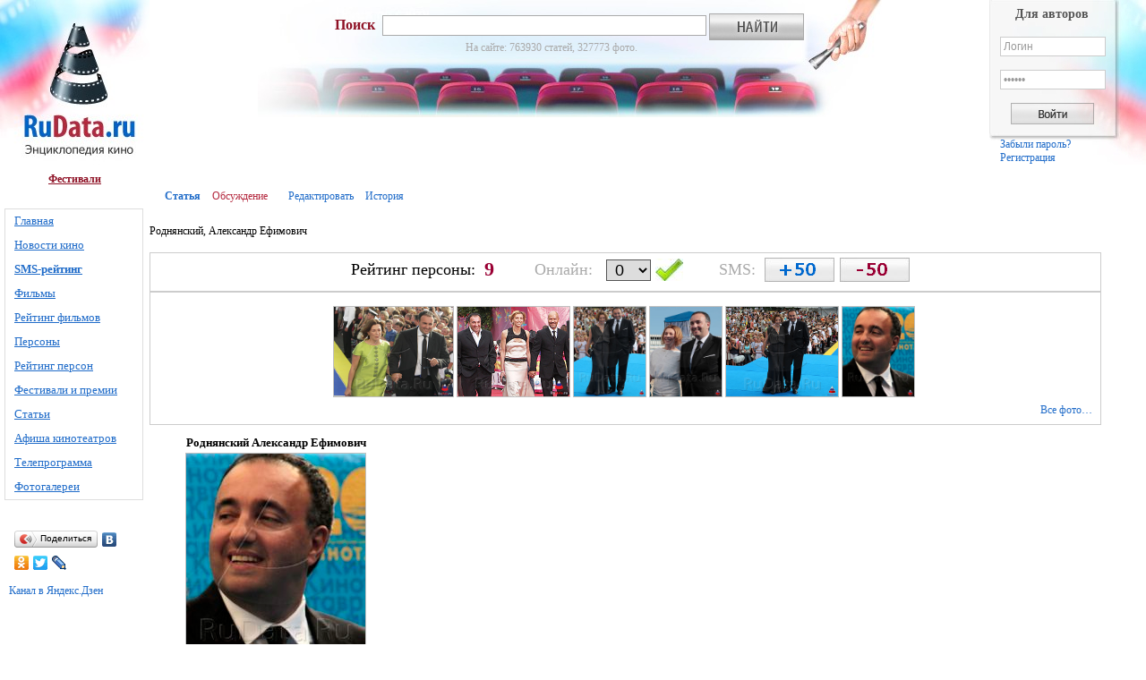

--- FILE ---
content_type: text/html; charset=utf-8
request_url: https://www.rudata.ru/wiki/%D0%A0%D0%BE%D0%B4%D0%BD%D1%8F%D0%BD%D1%81%D0%BA%D0%B8%D0%B9%2C_%D0%90%D0%BB%D0%B5%D0%BA%D1%81%D0%B0%D0%BD%D0%B4%D1%80_%D0%95%D1%84%D0%B8%D0%BC%D0%BE%D0%B2%D0%B8%D1%87
body_size: 17173
content:
<!DOCTYPE html PUBLIC "-//W3C//DTD XHTML 1.0 Transitional//EN" "http://www.w3.org/TR/xhtml1/DTD/xhtml1-transitional.dtd">
<html xmlns="http://www.w3.org/1999/xhtml" xml:lang="ru" lang="ru" dir="ltr">
	<head>
		<meta http-equiv="Content-Type" content="text/html; charset=utf-8" />
        <meta property="og:image" content="/w/images/3/3f/%D0%A0%D0%BE%D0%B4%D0%BD%D1%8F%D0%BD%D1%81%D0%BA%D0%B8%D0%B9_%D0%90%D0%BB%D0%B5%D0%BA%D1%81%D0%B0%D0%BD%D0%B4%D1%80_%D0%95%D1%84%D0%B8%D0%BC%D0%BE%D0%B2%D0%B8%D1%87_001.jpg" />
		<meta name="keywords" content="Роднянский, Александр Ефимович,1961 год в кино,1986 год в кино,1987 год в кино,1988 год в кино,1989 год в кино,1990 год в кино,1992 год в кино,1993 год в кино,1994 год в кино,1995 год в кино" />
<link rel="alternate" type="application/rss+xml" title="RSS 2.0" href="/w/index.php?title=%D0%A1%D0%BB%D1%83%D0%B6%D0%B5%D0%B1%D0%BD%D0%B0%D1%8F:Newsfeed&amp;format=rss20" />
<link rel="alternate" type="application/atom+xml" title="Atom 1.0" href="/w/index.php?title=%D0%A1%D0%BB%D1%83%D0%B6%D0%B5%D0%B1%D0%BD%D0%B0%D1%8F:Newsfeed&amp;format=atom10" />
<link rel="shortcut icon" href="/favicon.ico" />
<link rel="search" type="application/opensearchdescription+xml" href="/w/opensearch_desc.php" title="RuData (Русский)" />
		<title>Роднянский, Александр Ефимович — RuData.ru</title>
		<script type="text/javascript" src="/w/skins/rudatacinemaskin/fixpng.js"></script>
		<style type="text/css" media="screen,projection">/*<![CDATA[*/ @import "/w/skins/rudatacinemaskin/main.css?9"; /*]]>*/</style>
		<link rel="stylesheet" type="text/css" media="print" href="/w/skins/rudatacinemaskin/print.css" />
		<script type= "text/javascript">
			var skin = "rudatacinemaskin";
			var stylepath = "/w/skins";

			var wgArticlePath = "/wiki/$1";
			var wgScriptPath = "/w";
			var wgServer = "http://www.rudata.ru";
                        
			var wgCanonicalNamespace = "";
			var wgNamespaceNumber = 0;
			var wgPageName = "Роднянский,_Александр_Ефимович";
			var wgTitle = "Роднянский, Александр Ефимович";
			var wgArticleId = 671474;
			var wgIsArticle = true;
                        
			var wgUserName = null;
			var wgUserLanguage = "ru";
			var wgContentLanguage = "ru";
		</script>
				<script type="text/javascript" src="/w/skins/common/wikibits.js?1"><!-- wikibits js --></script>
<script type="text/javascript" src="/w/index.php?title=-&amp;action=raw&amp;gen=js"><!-- site js --></script><style type="text/css">/*<![CDATA[*/
@import "/w/index.php?title=MediaWiki:Common.css&usemsgcache=yes&action=raw&ctype=text/css&smaxage=18000";
@import "/w/index.php?title=MediaWiki:Rudatacinemaskin.css&usemsgcache=yes&action=raw&ctype=text/css&smaxage=18000";
@import "/w/index.php?title=-&action=raw&gen=css&maxage=18000";
/*]]>*/</style>		<!-- Head Scripts -->
		<script type="text/javascript" src="/w/skins/common/ajax.js"></script>
<script type="text/javascript" src="/w/skins/common/ajaxsearch.js"></script>
<script type="text/javascript">hookEvent("load", sajax_onload);</script>
<script type="text/javascript">
var gaJsHost = (("https:" == document.location.protocol) ? "https://ssl." : "http://www.");
document.write(unescape("%3Cscript src='" + gaJsHost + "google-analytics.com/ga.js' type='text/javascript'%3E%3C/script%3E"));
</script>
<script type="text/javascript">
try {
var pageTracker = _gat._getTracker("UA-7399252-1");
pageTracker._trackPageview();
} catch(err) {}</script>
<script type="text/javascript" src="/w/skins/common/XMLHttpRequest.js"></script>
<script type="text/javascript" src="/w/skins/common/highslide-full.packed.js"></script>
<script type="text/javascript" src="/w/skins/common/highslide.settings.js"></script>
<link rel="stylesheet" type="text/css" href="/w/skins/common/highslide.css" />
		<meta name="yandex-verification" content="8e14892f78d3fbed" />
	</head>
<body   onload="ODKL.init();" class="mediawiki ns-0 ltr">
	<div id="globalWrapper">
   <table id="global">
   <tr>
   	<td id="left_column">
         <div class="portlet" id="p-logo">
			<a href="/wiki/%D0%97%D0%B0%D0%B3%D0%BB%D0%B0%D0%B2%D0%BD%D0%B0%D1%8F_%D1%81%D1%82%D1%80%D0%B0%D0%BD%D0%B8%D1%86%D0%B0" title="Заглавная страница"></a>
		</div>
		<div id="supermenu_text"><a rel="nofollow" href="http://www.rudata.ru/wiki/%D0%A4%D0%B5%D1%81%D1%82%D0%B8%D0%B2%D0%B0%D0%BB%D0%B8_%D0%B8_%D0%BF%D1%80%D0%B5%D0%BC%D0%B8%D0%B8" title="Фестивали" class="mersi_link">Фестивали</a></div>
		<div id="visits-counters">
			<!-- Yandex.Metrika -->
			<script src="//mc.yandex.ru/resource/watch.js" type="text/javascript"></script>
			<script type="text/javascript">
			try { var yaCounter321782 = new Ya.Metrika(321782); } catch(e){}
			</script>
			<noscript><div style="position: absolute;"><img src="//mc.yandex.ru/watch/321782" alt="" /></div></noscript>
			<!-- /Yandex.Metrika -->
			<!--Rating@Mail.ru counter-->
			<script language="javascript" type="text/javascript">//<![CDATA[
			d=document;var a='';a+=';r='+escape(d.referrer);js=10;//]]></script>
			<script language="javascript1.1" type="text/javascript">//<![CDATA[
			a+=';j='+navigator.javaEnabled();js=11;//]]></script>
			<script language="javascript1.2" type="text/javascript">//<![CDATA[
			s=screen;a+=';s='+s.width+'*'+s.height;
			a+=';d='+(s.colorDepth?s.colorDepth:s.pixelDepth);js=12;//]]></script>
			<script language="javascript1.3" type="text/javascript">//<![CDATA[
			js=13;//]]></script><script language="javascript" type="text/javascript">//<![CDATA[
			d.write('<img src="http://d3.cf.b8.a1.top.mail.ru/counter?id=1635124;js='+js+
			a+';rand='+Math.random()+'" height="1" width="1" alt="top.mail.ru" border="0" />');
			if(11<js)d.write('<'+'!-- ');//]]></script>
			<noscript><img src="http://d3.cf.b8.a1.top.mail.ru/counter?js=na;id=1635124" 
			height="1" width="1" alt="top.mail.ru" border="0" /></noscript>
			<script language="javascript" type="text/javascript">//<![CDATA[
			if(11<js)d.write('--'+'&#062');//]]></script>
			<!--// Rating@Mail.ru counter-->
			<!--VKontakte-->
			<script type="text/javascript" src="http://vkontakte.ru/js/api/share.js?9" charset="windows-1251"></script>
			<!--/VKontakte-->
			<!--Odnoklassniki-->
			<link href="http://stg.odnoklassniki.ru/share/odkl_share.css" rel="stylesheet">
			<script src="http://stg.odnoklassniki.ru/share/odkl_share.js" type="text/javascript" ></script>
			<!--/Odnoklassniki-->
		</div>
			<div class="menu_tape" id="p-navigation">
				<table>				<tr>
					<td id="n-Главная">
						<a href="/wiki/%D0%97%D0%B0%D0%B3%D0%BB%D0%B0%D0%B2%D0%BD%D0%B0%D1%8F_%D1%81%D1%82%D1%80%D0%B0%D0%BD%D0%B8%D1%86%D0%B0">Главная</a>
					</td>
				</tr>
				<tr>
					<td id="n-Новости-кино">
						<a href="/wiki/%D0%9D%D0%BE%D0%B2%D0%BE%D1%81%D1%82%D0%B8_%D0%BA%D0%B8%D0%BD%D0%BE">Новости кино</a>
					</td>
				</tr>
<tr><td id="n-SMS-рейтинг"><a href="/wiki/RuData:SMS-%D1%80%D0%B5%D0%B9%D1%82%D0%B8%D0%BD%D0%B3"><span style="font-weight:bold;">SMS-рейтинг</span></a></td></tr>				<tr>
					<td id="n-Фильмы">
						<a href="/wiki/%D0%A4%D0%B8%D0%BB%D1%8C%D0%BC%D1%8B">Фильмы</a>
					</td>
				</tr>
				<tr>
					<td id="n-Рейтинг--фильмов">
						<a href="/wiki/%D0%A1%D0%BB%D1%83%D0%B6%D0%B5%D0%B1%D0%BD%D0%B0%D1%8F:Filmratings">Рейтинг  фильмов</a>
					</td>
				</tr>
				<tr>
					<td id="n-Персоны">
						<a href="/wiki/%D0%9F%D0%B5%D1%80%D1%81%D0%BE%D0%BD%D1%8B">Персоны</a>
					</td>
				</tr>
				<tr>
					<td id="n-Рейтинг-персон">
						<a href="/wiki/%D0%A1%D0%BB%D1%83%D0%B6%D0%B5%D0%B1%D0%BD%D0%B0%D1%8F:Personratings">Рейтинг персон</a>
					</td>
				</tr>
				<tr>
					<td id="n-Фестивали-и-премии">
						<a href="/wiki/%D0%A4%D0%B5%D1%81%D1%82%D0%B8%D0%B2%D0%B0%D0%BB%D0%B8_%D0%B8_%D0%BF%D1%80%D0%B5%D0%BC%D0%B8%D0%B8">Фестивали и премии</a>
					</td>
				</tr>
				<tr>
					<td id="n-Статьи">
						<a href="/wiki/%D0%A1%D1%82%D0%B0%D1%82%D1%8C%D0%B8_%D0%BE_%D0%BA%D0%B8%D0%BD%D0%BE">Статьи</a>
					</td>
				</tr>
				<tr>
					<td id="n-Афиша-кинотеатров">
						<a href="/wiki/%D0%90%D1%84%D0%B8%D1%88%D0%B0">Афиша кинотеатров</a>
					</td>
				</tr>
				<tr>
					<td id="n-Телепрограмма">
						<a href="/wiki/%D0%A2%D0%B5%D0%BB%D0%B5%D0%BF%D1%80%D0%BE%D0%B3%D1%80%D0%B0%D0%BC%D0%BC%D0%B0">Телепрограмма</a>
					</td>
				</tr>
				<tr>
					<td id="n-Фотогалереи">
						<a href="/wiki/%D0%9A%D0%B0%D1%82%D0%B5%D0%B3%D0%BE%D1%80%D0%B8%D1%8F:%D0%A4%D0%BE%D1%82%D0%BE">Фотогалереи</a>
					</td>
				</tr>
				</table>
			</div>

		<!-- Баннер слева под меню ZZZ -->
		<!--script type="text/javascript" src="http://megactds6.net/click2.php?rid=3318&stid=20&dim=150x200&p=1&l=9"></script-->
		<!-- Баннер слева под меню -->

		<!-- Social bookmarks block: VKontakte, Odnoklassniki, Twitter, Facebook, Livejournal. -->
		<script type="text/javascript" src="//yandex.st/share/share.js" charset="utf-8"></script>
		<div style="padding:20px 10px 10px 10px; width:130px;">
			<span id="ya_share1"></span>
		</div>
		<script type="text/javascript" charset="utf-8">
			new Ya.share({
					element: 'ya_share1',
						elementStyle: {
							'type': 'button',
							'border': false,
							'quickServices': ['vkontakte', 'odnoklassniki', 'twitter', 'facebook', 'lj'],
							'text': 'Поделиться'
						}
			});
		</script>
		<div style="padding:0 10px 10px 10px; width:130px;">
		<a href='https://zen.yandex.ru/id/5ff36a3dcb6f1777793f204f'>Канал в Яндекс.Дзен</a>
		</div>
		<!-- Social bookmarks block -->

		<div id="yandex-direct">
			<!-- Яндекс.Директ -->
			<script type="text/javascript">
			//<![CDATA[
			yandex_partner_id = 136102;
			yandex_site_bg_color = 'FFFFFF';
			yandex_site_charset = 'utf-8';
			yandex_ad_format = 'direct';
			yandex_font_size = 1;
			yandex_direct_type = '160x450';
			yandex_direct_header_position = 'bottom';
			yandex_direct_limit = 3;
			yandex_direct_title_color = '0066CC';
			yandex_direct_url_color = '666666';
			yandex_direct_all_color = '666666';
			yandex_direct_text_color = '666666';
			yandex_direct_hover_color = '3399FF';
			yandex_direct_favicon = true;
			document.write('<sc'+'ript type="text/javascript" src="http://an.yandex.ru/system/context.js"></sc'+'ript>');
			//]]>
			</script>
		</div>


		<!-- Kids-price ad -->
		<!-- Kids-price ad -->

		<!-- Kokos -->
				<!-- Kokos -->

	</td>
	<td id="main_column">
		<table id="top">
		<tr>
			<td id="search-block" style="background: url('/w/skins/rudatacinemaskin/images/bg_chairs.jpg') center top no-repeat; height: 133px; padding-top">
				<form action="/wiki/%D0%A1%D0%BB%D1%83%D0%B6%D0%B5%D0%B1%D0%BD%D0%B0%D1%8F:Search" id="searchform">
					<span id="search-label">Поиск</span>
					<input id="searchInput" name="search" type="text" accesskey="f" value="" />
					<!--<input type='submit' name="go" class="searchButton" id="searchGoButton"	value="Перейти" />&nbsp;-->
					<input type="image" name="fulltext_button" id="searchButton" src="/w/skins/rudatacinemaskin/images/search_button.jpg" value="Найти" />
					<input type="hidden" name="fulltext" value="Найти" />
				</form>
				<div id="site-statistics">На сайте: 763930 статей, 327773 фото.</div>
			</td>
			<td id="top-right-block" rowspan="2">
				<!--img src="/w/skins/rudatacinemaskin/images/pix.gif" width="180" height="1" /-->
				<div id="p-personal">
				<form name="userlogin" class="login" method="post" action="/w/index.php?title=%D0%A1%D0%BB%D1%83%D0%B6%D0%B5%D0%B1%D0%BD%D0%B0%D1%8F:Userlogin&amp;action=submitlogin&amp;type=login&amp;returnto=%D0%97%D0%B0%D0%B3%D0%BB%D0%B0%D0%B2%D0%BD%D0%B0%D1%8F_%D1%81%D1%82%D1%80%D0%B0%D0%BD%D0%B8%D1%86%D0%B0">
					<p id="login-label">Для&nbsp;авторов</p>
					<input type="text" class="login" name="wpName" id="wpName1" tabindex="2" value="Логин" /><br />&nbsp;<br />
					<input type="password" class="login" name="wpPassword" id="wpPassword1" tabindex="3" value="Пароль" /><br />&nbsp;<br />
					<input type="hidden" name="wpRemember" value="1" id="wpRemember" />
					<!--input type="submit" class="login" name="wpLoginattempt" id="wpLoginattempt" tabindex="4" value="Войти" /-->
					<input type="image" name="wpLoginattempt" id="wpLoginattempt" tabindex="4" src="/w/skins/rudatacinemaskin/images/enter_button.png"
						onclick="location.href='';" />
				</form>
				<br style="margin-top:10px;" />
				<a href="/w/index.php?title=%D0%A1%D0%BB%D1%83%D0%B6%D0%B5%D0%B1%D0%BD%D0%B0%D1%8F:Userlogin&amp;returnto=Роднянский,_Александр_Ефимович">Забыли&nbsp;пароль?</a>
				<a href="/w/index.php?title=%D0%A1%D0%BB%D1%83%D0%B6%D0%B5%D0%B1%D0%BD%D0%B0%D1%8F:Userlogin&amp;type=signup&amp;returnto=Роднянский,_Александр_Ефимович">Регистрация</a>
				</div>
			</td>
		</tr>
		<tr>
			<td id="banner-block">
								
				<!-- Баннер под поиском -->
					<!-- Яндекс.Директ -->
<!-- Yandex.RTB R-A-333743-1 -->
<div id="yandex_rtb_R-A-333743-1"></div>
<script type="text/javascript">
    (function(w, d, n, s, t) {
        w[n] = w[n] || [];
        w[n].push(function() {
            Ya.Context.AdvManager.render({
                blockId: "R-A-333743-1",
                renderTo: "yandex_rtb_R-A-333743-1",
                async: true
            });
        });
        t = d.getElementsByTagName("script")[0];
        s = d.createElement("script");
        s.type = "text/javascript";
        s.src = "//an.yandex.ru/system/context.js";
        s.async = true;
        t.parentNode.insertBefore(s, t);
    })(this, this.document, "yandexContextAsyncCallbacks");
</script>
<!-- /Yandex.RTB R-A-333743-1 -->
				<!-- Баннер под поиском -->

			</td>
		</tr>
		<tr>
			<td id="banner-block">
				<!-- РТБ-блок от Garin-studio -->
				<script type="text/javascript">var between_type="adj";document.write('<script type="text/javascript" src="http://cache.betweendigital.com/sections/94322.js"></scr'+'ipt>')</script>
			</td>
		</tr>
		</table>
		<div id="content">
			<div id="bodyContent">
			<div id="p-cactions" class="portlet">
				 	<span id="ca-nstab-main" class="selected"><a href="/wiki/%D0%A0%D0%BE%D0%B4%D0%BD%D1%8F%D0%BD%D1%81%D0%BA%D0%B8%D0%B9%2C_%D0%90%D0%BB%D0%B5%D0%BA%D1%81%D0%B0%D0%BD%D0%B4%D1%80_%D0%95%D1%84%D0%B8%D0%BC%D0%BE%D0%B2%D0%B8%D1%87">Статья</a>
				 	</span>
				 	<span id="ca-talk" class="new"><a href="/w/index.php?title=%D0%9E%D0%B1%D1%81%D1%83%D0%B6%D0%B4%D0%B5%D0%BD%D0%B8%D0%B5:%D0%A0%D0%BE%D0%B4%D0%BD%D1%8F%D0%BD%D1%81%D0%BA%D0%B8%D0%B9%2C_%D0%90%D0%BB%D0%B5%D0%BA%D1%81%D0%B0%D0%BD%D0%B4%D1%80_%D0%95%D1%84%D0%B8%D0%BC%D0%BE%D0%B2%D0%B8%D1%87&amp;action=edit">Обсуждение</a>
				 	</span>
				 	<span id="ca-edit"><a href="/w/index.php?title=%D0%A0%D0%BE%D0%B4%D0%BD%D1%8F%D0%BD%D1%81%D0%BA%D0%B8%D0%B9%2C_%D0%90%D0%BB%D0%B5%D0%BA%D1%81%D0%B0%D0%BD%D0%B4%D1%80_%D0%95%D1%84%D0%B8%D0%BC%D0%BE%D0%B2%D0%B8%D1%87&amp;action=edit">Редактировать</a>
				 	</span>
				 	<span id="ca-history"><a href="/w/index.php?title=%D0%A0%D0%BE%D0%B4%D0%BD%D1%8F%D0%BD%D1%81%D0%BA%D0%B8%D0%B9%2C_%D0%90%D0%BB%D0%B5%D0%BA%D1%81%D0%B0%D0%BD%D0%B4%D1%80_%D0%95%D1%84%D0%B8%D0%BC%D0%BE%D0%B2%D0%B8%D1%87&amp;action=history">История</a>
				 	</span>
			</div>
			<div class="box_header"><p>Роднянский, Александр Ефимович</p></div>
									<!--div style="margin-bottom: 20px;"><img src="/w/skins/rudatacinemaskin/images/pix.gif" width="1" height="1" /></div-->
      <!-- start content -->
<div id="rating_top_block"><span id="rating_top_block_caption">Рейтинг персоны:</span><span id="rating_top_block_sum">9</span><span id="rating_top_block_vote_label">Онлайн:</span><form name="poll" class="rating_top_block_form" method="POST" action="#"><input type="hidden" name="poll_ID" value="7917ED6B1CCDC8A97AAA76201E6E7B22"><select id="rating_top_block_select" name="answer"><option value="5">+5</option><option value="4">+4</option><option value="3">+3</option><option value="2">+2</option><option value="1">+1</option><option value="0" selected="selected">&nbsp;0</option><option value="-1">-1</option><option value="-2">-2</option><option value="-3">-3</option><option value="-4">-4</option><option value="-5">-5</option></select><input type="image" src="/w/skins/common/images/tick1.jpeg" value="Оценить"  onclick="alert('Чтобы проголосовать, Вам нужно зарегистрироваться.'); window.location='http://www.rudata.ru/w/index.php?type=signup&title=%D0%A1%D0%BB%D1%83%D0%B6%D0%B5%D0%B1%D0%BD%D0%B0%D1%8F:Userlogin&returnto=%D0%A0%D0%BE%D0%B4%D0%BD%D1%8F%D0%BD%D1%81%D0%BA%D0%B8%D0%B9%2C+%D0%90%D0%BB%D0%B5%D0%BA%D1%81%D0%B0%D0%BD%D0%B4%D1%80+%D0%95%D1%84%D0%B8%D0%BC%D0%BE%D0%B2%D0%B8%D1%87'; return false;" style="border:0;" /></form><span id="rating_top_block_sms_vote_label">SMS:</span><a href="/w/index.php?title=Special:Smsratings&frompage=%D0%A0%D0%BE%D0%B4%D0%BD%D1%8F%D0%BD%D1%81%D0%BA%D0%B8%D0%B9%2C+%D0%90%D0%BB%D0%B5%D0%BA%D1%81%D0%B0%D0%BD%D0%B4%D1%80+%D0%95%D1%84%D0%B8%D0%BC%D0%BE%D0%B2%D0%B8%D1%87&ratingscore=inc"><img src="/w/skins/common/images/rate_plus50_grey.png" /></a>&nbsp;&nbsp;<a href="/w/index.php?title=Special:Smsratings&frompage=%D0%A0%D0%BE%D0%B4%D0%BD%D1%8F%D0%BD%D1%81%D0%BA%D0%B8%D0%B9%2C+%D0%90%D0%BB%D0%B5%D0%BA%D1%81%D0%B0%D0%BD%D0%B4%D1%80+%D0%95%D1%84%D0%B8%D0%BC%D0%BE%D0%B2%D0%B8%D1%87&ratingscore=dec"><img src="/w/skins/common/images/rate_minus50_grey.png" /></a></div><table class="top-gallery">
<tr>
<td><a href="/w/images/3/3f/%D0%A0%D0%BE%D0%B4%D0%BD%D1%8F%D0%BD%D1%81%D0%BA%D0%B8%D0%B9_%D0%90%D0%BB%D0%B5%D0%BA%D1%81%D0%B0%D0%BD%D0%B4%D1%80_%D0%95%D1%84%D0%B8%D0%BC%D0%BE%D0%B2%D0%B8%D1%87_001.jpg" class="highslide" onclick="return hs.expand(this, { slideshowGroup: 'group1' })" title=""><img src="/w/images/3/3f/%D0%A0%D0%BE%D0%B4%D0%BD%D1%8F%D0%BD%D1%81%D0%BA%D0%B8%D0%B9_%D0%90%D0%BB%D0%B5%D0%BA%D1%81%D0%B0%D0%BD%D0%B4%D1%80_%D0%95%D1%84%D0%B8%D0%BC%D0%BE%D0%B2%D0%B8%D1%87_001.jpg" alt="" longdesc="/w/images/3/3f/%D0%A0%D0%BE%D0%B4%D0%BD%D1%8F%D0%BD%D1%81%D0%BA%D0%B8%D0%B9_%D0%90%D0%BB%D0%B5%D0%BA%D1%81%D0%B0%D0%BD%D0%B4%D1%80_%D0%95%D1%84%D0%B8%D0%BC%D0%BE%D0%B2%D0%B8%D1%87_001.jpg" class="top-gallery" /></a><a href="/w/images/9/99/%D0%A0%D0%BE%D0%B4%D0%BD%D1%8F%D0%BD%D1%81%D0%BA%D0%B8%D0%B9_%D0%91%D0%BE%D0%BD%D0%B4%D0%B0%D1%80%D1%87%D1%83%D0%BA_%D0%A1%D0%B2%D0%B5%D1%82%D0%B0_.jpg" class="highslide" onclick="return hs.expand(this, { slideshowGroup: 'group1' })" title=""><img src="/w/images/9/99/%D0%A0%D0%BE%D0%B4%D0%BD%D1%8F%D0%BD%D1%81%D0%BA%D0%B8%D0%B9_%D0%91%D0%BE%D0%BD%D0%B4%D0%B0%D1%80%D1%87%D1%83%D0%BA_%D0%A1%D0%B2%D0%B5%D1%82%D0%B0_.jpg" alt="" longdesc="/w/images/9/99/%D0%A0%D0%BE%D0%B4%D0%BD%D1%8F%D0%BD%D1%81%D0%BA%D0%B8%D0%B9_%D0%91%D0%BE%D0%BD%D0%B4%D0%B0%D1%80%D1%87%D1%83%D0%BA_%D0%A1%D0%B2%D0%B5%D1%82%D0%B0_.jpg" class="top-gallery" /></a><a href="/w/images/b/b6/%D0%90%D0%BB%D0%B5%D0%BA%D1%81%D0%B0%D0%BD%D0%B4%D1%80_%D0%A0%D0%BE%D0%B4%D1%8F%D0%BD%D1%81%D0%BA%D0%B8%D0%B9_%D1%81_%D0%B6%D0%B5%D0%BD%D0%BE%D0%B9_%D0%92%D0%B0%D0%BB%D0%B5%D1%80%D0%B8%D0%B5%D0%B9._20_%D0%9A%D0%B8%D0%BD%D0%BE%D1%82%D0%B0%D0%B2%D1%80_01.jpg" class="highslide" onclick="return hs.expand(this, { slideshowGroup: 'group1' })" title=""><img src="/w/images/b/b6/%D0%90%D0%BB%D0%B5%D0%BA%D1%81%D0%B0%D0%BD%D0%B4%D1%80_%D0%A0%D0%BE%D0%B4%D1%8F%D0%BD%D1%81%D0%BA%D0%B8%D0%B9_%D1%81_%D0%B6%D0%B5%D0%BD%D0%BE%D0%B9_%D0%92%D0%B0%D0%BB%D0%B5%D1%80%D0%B8%D0%B5%D0%B9._20_%D0%9A%D0%B8%D0%BD%D0%BE%D1%82%D0%B0%D0%B2%D1%80_01.jpg" alt="" longdesc="/w/images/b/b6/%D0%90%D0%BB%D0%B5%D0%BA%D1%81%D0%B0%D0%BD%D0%B4%D1%80_%D0%A0%D0%BE%D0%B4%D1%8F%D0%BD%D1%81%D0%BA%D0%B8%D0%B9_%D1%81_%D0%B6%D0%B5%D0%BD%D0%BE%D0%B9_%D0%92%D0%B0%D0%BB%D0%B5%D1%80%D0%B8%D0%B5%D0%B9._20_%D0%9A%D0%B8%D0%BD%D0%BE%D1%82%D0%B0%D0%B2%D1%80_01.jpg" class="top-gallery" /></a><a href="/w/images/1/16/%D0%90%D0%BB%D0%B5%D0%BA%D1%81%D0%B0%D0%BD%D0%B4%D1%80_%D0%A0%D0%BE%D0%B4%D0%BD%D1%8F%D0%BD%D1%81%D0%BA%D0%B8%D0%B9_%D1%81_%D0%B6%D0%B5%D0%BD%D0%BE%D0%B9_%D0%92%D0%B0%D0%BB%D0%B5%D1%80%D0%B8%D0%B5%D0%B9_01._%D0%9A%D0%B8%D0%BD%D0%BE%D1%82%D0%B0%D0%B2%D1%80_09.jpg" class="highslide" onclick="return hs.expand(this, { slideshowGroup: 'group1' })" title=""><img src="/w/images/1/16/%D0%90%D0%BB%D0%B5%D0%BA%D1%81%D0%B0%D0%BD%D0%B4%D1%80_%D0%A0%D0%BE%D0%B4%D0%BD%D1%8F%D0%BD%D1%81%D0%BA%D0%B8%D0%B9_%D1%81_%D0%B6%D0%B5%D0%BD%D0%BE%D0%B9_%D0%92%D0%B0%D0%BB%D0%B5%D1%80%D0%B8%D0%B5%D0%B9_01._%D0%9A%D0%B8%D0%BD%D0%BE%D1%82%D0%B0%D0%B2%D1%80_09.jpg" alt="" longdesc="/w/images/1/16/%D0%90%D0%BB%D0%B5%D0%BA%D1%81%D0%B0%D0%BD%D0%B4%D1%80_%D0%A0%D0%BE%D0%B4%D0%BD%D1%8F%D0%BD%D1%81%D0%BA%D0%B8%D0%B9_%D1%81_%D0%B6%D0%B5%D0%BD%D0%BE%D0%B9_%D0%92%D0%B0%D0%BB%D0%B5%D1%80%D0%B8%D0%B5%D0%B9_01._%D0%9A%D0%B8%D0%BD%D0%BE%D1%82%D0%B0%D0%B2%D1%80_09.jpg" class="top-gallery" /></a><a href="/w/images/1/1a/%D0%90%D0%BB%D0%B5%D0%BA%D1%81%D0%B0%D0%BD%D0%B4%D1%80_%D0%A0%D0%BE%D0%B4%D0%BD%D1%8F%D0%BD%D1%81%D0%BA%D0%B8%D0%B9_%D1%81_%D0%B6%D0%B5%D0%BD%D0%BE%D0%B9_02.jpg" class="highslide" onclick="return hs.expand(this, { slideshowGroup: 'group1' })" title=""><img src="/w/images/1/1a/%D0%90%D0%BB%D0%B5%D0%BA%D1%81%D0%B0%D0%BD%D0%B4%D1%80_%D0%A0%D0%BE%D0%B4%D0%BD%D1%8F%D0%BD%D1%81%D0%BA%D0%B8%D0%B9_%D1%81_%D0%B6%D0%B5%D0%BD%D0%BE%D0%B9_02.jpg" alt="" longdesc="/w/images/1/1a/%D0%90%D0%BB%D0%B5%D0%BA%D1%81%D0%B0%D0%BD%D0%B4%D1%80_%D0%A0%D0%BE%D0%B4%D0%BD%D1%8F%D0%BD%D1%81%D0%BA%D0%B8%D0%B9_%D1%81_%D0%B6%D0%B5%D0%BD%D0%BE%D0%B9_02.jpg" class="top-gallery" /></a><a href="/w/images/6/60/%D0%A0%D0%BE%D0%B4%D0%BD%D1%8F%D0%BD%D1%81%D0%BA%D0%B8%D0%B9_%D0%90%D0%BB%D0%B5%D0%BA%D1%81%D0%B0%D0%BD%D0%B4%D1%80.jpg" class="highslide" onclick="return hs.expand(this, { slideshowGroup: 'group1' })" title=""><img src="/w/images/6/60/%D0%A0%D0%BE%D0%B4%D0%BD%D1%8F%D0%BD%D1%81%D0%BA%D0%B8%D0%B9_%D0%90%D0%BB%D0%B5%D0%BA%D1%81%D0%B0%D0%BD%D0%B4%D1%80.jpg" alt="" longdesc="/w/images/6/60/%D0%A0%D0%BE%D0%B4%D0%BD%D1%8F%D0%BD%D1%81%D0%BA%D0%B8%D0%B9_%D0%90%D0%BB%D0%B5%D0%BA%D1%81%D0%B0%D0%BD%D0%B4%D1%80.jpg" class="top-gallery" /></a>
<div class="top-gallery"><a href="/wiki/%D0%90%D0%BB%D0%B5%D0%BA%D1%81%D0%B0%D0%BD%D0%B4%D1%80_%D0%A0%D0%BE%D0%B4%D0%BD%D1%8F%D0%BD%D1%81%D0%BA%D0%B8%D0%B9_%28%D1%84%D0%BE%D1%82%D0%BE%D0%B3%D0%B0%D0%BB%D0%B5%D1%80%D0%B5%D1%8F%29" title="Александр Роднянский (фотогалерея)">Все фото…</a></div>
</td></tr></table>
<table class="infobox" style="width: 23em; font-size: 90%;">
<tr>
<td style="font-size: larger; text-align: center;" colspan="2"> <b>Роднянский Александр Ефимович</b>
</td></tr>




<tr>
<td style="text-align: center;" colspan="2"> <a href="/w/images/6/60/%D0%A0%D0%BE%D0%B4%D0%BD%D1%8F%D0%BD%D1%81%D0%BA%D0%B8%D0%B9_%D0%90%D0%BB%D0%B5%D0%BA%D1%81%D0%B0%D0%BD%D0%B4%D1%80.jpg" class="highslide" onclick="return hs.expand(this)" title=""><img src="/w/images/thumb/6/60/%D0%A0%D0%BE%D0%B4%D0%BD%D1%8F%D0%BD%D1%81%D0%BA%D0%B8%D0%B9_%D0%90%D0%BB%D0%B5%D0%BA%D1%81%D0%B0%D0%BD%D0%B4%D1%80.jpg/200px-%D0%A0%D0%BE%D0%B4%D0%BD%D1%8F%D0%BD%D1%81%D0%BA%D0%B8%D0%B9_%D0%90%D0%BB%D0%B5%D0%BA%D1%81%D0%B0%D0%BD%D0%B4%D1%80.jpg" alt="" width="200" height="250" longdesc="/w/images/6/60/%D0%A0%D0%BE%D0%B4%D0%BD%D1%8F%D0%BD%D1%81%D0%BA%D0%B8%D0%B9_%D0%90%D0%BB%D0%B5%D0%BA%D1%81%D0%B0%D0%BD%D0%B4%D1%80.jpg" /></a><div class="highslide-caption"><a href="/w/index.php?title=%D0%98%D0%B7%D0%BE%D0%B1%D1%80%D0%B0%D0%B6%D0%B5%D0%BD%D0%B8%D0%B5:%D0%A0%D0%BE%D0%B4%D0%BD%D1%8F%D0%BD%D1%81%D0%BA%D0%B8%D0%B9_%D0%90%D0%BB%D0%B5%D0%BA%D1%81%D0%B0%D0%BD%D0%B4%D1%80.jpg">Роднянский Александр.jpg</a></div><br /><a href="/wiki/%D0%9A%D0%B8%D0%BD%D0%BE%D1%82%D0%B0%D0%B2%D1%80_2009" title="Кинотавр 2009">Кинотавр 2009</a>
</td></tr>


<tr>
<td style="text-align: right;"> <b>Дата рождения:</b>
</td><td> <a href="/w/index.php?title=2_%D0%B8%D1%8E%D0%BB%D1%8F&amp;action=edit" class="new" title="2 июля">2 июля</a> <a href="/wiki/1961_%D0%B3%D0%BE%D0%B4_%D0%B2_%D0%BA%D0%B8%D0%BD%D0%BE" title="1961 год в кино">1961 года</a>
</td></tr>
<tr>
<td style="text-align: right;"> <b>Место рождения:</b>
</td><td> <a href="/wiki/%D0%9A%D0%B8%D0%B5%D0%B2" title="Киев">Киев</a> <a href="/wiki/%D0%A1%D0%A1%D0%A1%D0%A0" title="СССР">СССР</a>
</td></tr>




<tr>
<td style="text-align: right;"> <b>Гражданство:</b>
</td><td> Россия
</td></tr>
<tr>
<td style="text-align: right;"> <b>Профессия:</b>
</td><td> <a href="/wiki/%D0%A0%D0%B5%D0%B6%D0%B8%D1%81%D1%81%D1%91%D1%80" title="Режиссёр">режиссёр</a><br /><a href="/wiki/%D0%9F%D1%80%D0%BE%D0%B4%D1%8E%D1%81%D0%B5%D1%80" title="Продюсер">продюсер</a>
</td></tr>










<tr>
<td colspan="2" style="text-align: center;"><table style="border:1px outset" cellspacing="0" cellpadding="5"><tr><td bgcolor="#F6F6F6"><table style="width:260px" cellmargin="0" cellspacing="0"><tr><td  bgcolor="#F6F6F6"><a name="7917ED6B1CCDC8A97AAA76201E6E7B22" id="7917ED6B1CCDC8A97AAA76201E6E7B22"></a><b>Рейтинг персоны</b><br /><font size="1"> ( 4 оценки, 345-е место&nbsp;)</font> <div style="padding:1%; color:#cc3333; font-size:150%">9<br /></div><form name="poll" method="POST" action="#">
<input type="hidden" name="poll_ID" value="7917ED6B1CCDC8A97AAA76201E6E7B22">
<select style="margin: 5px" name="answer">
<option value="+5">+5 (Выдающаяся личность)
<option value="+4">+4
<option value="+3">+3
<option value="+2">+2
<option value="+1">+1
<option value="0">&nbsp;0 (Ноль эмоций)
<option value="-1">-1
<option value="-2">-2
<option value="-3">-3
<option value="-4">-4
<option value="-5">-5
</select>
<a href="/w/index.php?title=Special:Smsratings&frompage=%D0%A0%D0%BE%D0%B4%D0%BD%D1%8F%D0%BD%D1%81%D0%BA%D0%B8%D0%B9%2C+%D0%90%D0%BB%D0%B5%D0%BA%D1%81%D0%B0%D0%BD%D0%B4%D1%80+%D0%95%D1%84%D0%B8%D0%BC%D0%BE%D0%B2%D0%B8%D1%87&ratingscore=dec"><img src="/w/skins/common/images/sms-m50.png" style="margin-bottom:5px; margin-top:5px;" /></a>&nbsp;&nbsp;<a href="/w/index.php?title=Special:Smsratings&frompage=%D0%A0%D0%BE%D0%B4%D0%BD%D1%8F%D0%BD%D1%81%D0%BA%D0%B8%D0%B9%2C+%D0%90%D0%BB%D0%B5%D0%BA%D1%81%D0%B0%D0%BD%D0%B4%D1%80+%D0%95%D1%84%D0%B8%D0%BC%D0%BE%D0%B2%D0%B8%D1%87&ratingscore=inc"><img src="/w/skins/common/images/sms-p50.png" style="margin-bottom:5px;" /></a><br /><input type="image" src="/w/skins/common/images/rate_button2.png" value="Оценить"  onclick="alert('Чтобы проголосовать, Вам нужно зарегистрироваться.'); window.location='http://www.rudata.ru/w/index.php?type=signup&title=%D0%A1%D0%BB%D1%83%D0%B6%D0%B5%D0%B1%D0%BD%D0%B0%D1%8F:Userlogin&returnto=%D0%A0%D0%BE%D0%B4%D0%BD%D1%8F%D0%BD%D1%81%D0%BA%D0%B8%D0%B9%2C+%D0%90%D0%BB%D0%B5%D0%BA%D1%81%D0%B0%D0%BD%D0%B4%D1%80+%D0%95%D1%84%D0%B8%D0%BC%D0%BE%D0%B2%D0%B8%D1%87'; return false;" style="border:0" /></form></td></tr><tr><td><form name="see_votes" method="GET" action="/wiki/Special:Votes"><input type="hidden" name="itemtitle" value="Роднянский, Александр Ефимович"><input type="image" src="/w/skins/common/images/rate_button4.png" value="Посмотреть оценки" style="border:0;"></form></td></tr><tr><td><form name="write_review" method="GET" action="/w/index.php"><input type="hidden" name="title" value="Special:Userlogin"><input type="hidden" name="type" value="signup"><input type="image" src="/w/skins/common/images/rate_button3.png" value="Написать рецензию" style="border:0;"></form></td></tr></table></td></tr></table>
</td></tr></table>
<p><b>Роднянский Александр Ефимович</b> — кинорежиссёр документального кино, продюсер.
</p>
<table id="toc" class="toc" summary="Содержание"><tr><td><div id="toctitle"><h2>Содержание</h2></div>
<ul>
<li class="toclevel-1"><a href="#.D0.91.D0.B8.D0.BE.D0.B3.D1.80.D0.B0.D1.84.D0.B8.D1.8F"><span class="tocnumber">1</span> <span class="toctext">Биография</span></a></li>
<li class="toclevel-1"><a href="#.D0.A4.D0.B8.D0.BB.D1.8C.D0.BC.D0.BE.D0.B3.D1.80.D0.B0.D1.84.D0.B8.D1.8F"><span class="tocnumber">2</span> <span class="toctext">Фильмография</span></a>
<ul>
<li class="toclevel-2"><a href="#.D0.A0.D0.B5.D0.B6.D0.B8.D1.81.D1.81.D1.91.D1.80"><span class="tocnumber">2.1</span> <span class="toctext">Режиссёр</span></a></li>
<li class="toclevel-2"><a href="#.D0.A1.D1.86.D0.B5.D0.BD.D0.B0.D1.80.D0.B8.D1.81.D1.82"><span class="tocnumber">2.2</span> <span class="toctext">Сценарист</span></a></li>
<li class="toclevel-2"><a href="#.D0.9F.D1.80.D0.BE.D0.B4.D1.8E.D1.81.D0.B5.D1.80"><span class="tocnumber">2.3</span> <span class="toctext">Продюсер</span></a></li>
</ul>
</li>
<li class="toclevel-1"><a href="#.D0.9F.D1.80.D0.B8.D0.B7.D0.BD.D0.B0.D0.BD.D0.B8.D0.B5_.D0.B8_.D0.BD.D0.B0.D0.B3.D1.80.D0.B0.D0.B4.D1.8B"><span class="tocnumber">3</span> <span class="toctext">Признание и награды</span></a></li>
<li class="toclevel-1"><a href="#.D0.98.D0.BD.D1.82.D0.B5.D1.80.D0.B5.D1.81.D0.BD.D1.8B.D0.B5_.D1.84.D0.B0.D0.BA.D1.82.D1.8B"><span class="tocnumber">4</span> <span class="toctext">Интересные факты</span></a></li>
<li class="toclevel-1"><a href="#.D0.9F.D1.80.D0.B8.D0.B7.D0.BD.D0.B0.D0.BD.D0.B8.D0.B5_.D0.B8_.D0.BD.D0.B0.D0.B3.D1.80.D0.B0.D0.B4.D1.8B_2"><span class="tocnumber">5</span> <span class="toctext">Признание и награды</span></a></li>
<li class="toclevel-1"><a href="#.D0.91.D0.B8.D0.B1.D0.BB.D0.B8.D0.BE.D0.B3.D1.80.D0.B0.D1.84.D0.B8.D1.8F"><span class="tocnumber">6</span> <span class="toctext">Библиография</span></a></li>
<li class="toclevel-1"><a href="#.D0.A1.D0.BC._.D1.82.D0.B0.D0.BA.D0.B6.D0.B5"><span class="tocnumber">7</span> <span class="toctext">См. также</span></a></li>
<li class="toclevel-1"><a href="#.D0.A1.D1.81.D1.8B.D0.BB.D0.BA.D0.B8"><span class="tocnumber">8</span> <span class="toctext">Ссылки</span></a></li>
</ul>
</td></tr></table><script type="text/javascript"> if (window.showTocToggle) { var tocShowText = "показать"; var tocHideText = "убрать"; showTocToggle(); } </script>
<a name=".D0.91.D0.B8.D0.BE.D0.B3.D1.80.D0.B0.D1.84.D0.B8.D1.8F"></a><h2> Биография <a href="/w/index.php?title=%D0%A0%D0%BE%D0%B4%D0%BD%D1%8F%D0%BD%D1%81%D0%BA%D0%B8%D0%B9%2C_%D0%90%D0%BB%D0%B5%D0%BA%D1%81%D0%B0%D0%BD%D0%B4%D1%80_%D0%95%D1%84%D0%B8%D0%BC%D0%BE%D0%B2%D0%B8%D1%87&amp;action=edit&amp;section=1"  title="Редактировать секцию: Биография"><img src="/w/skins/rudatacinemaskin/images/i_edit.gif" width="20" height="17" class="editsection" /></a></h2>
<p>Член <a href="/wiki/%D0%A2%D0%AD%D0%A4%D0%98" title="ТЭФИ">Академии Российского телевидения</a>.
</p><p>В 1983 г. окончил режиссёрский курс факультета кинематографии Киевского института театрального искусства им. Карпенко-Карого (мастерская <a href="/wiki/%D0%A4.%D0%A1%D0%BE%D0%B1%D0%BE%D0%BB%D0%B5%D0%B2" title="Ф.Соболев">Ф.Соболева</a>). Работал режиссёром на к/с <a href="/wiki/%D0%9A%D0%B8%D0%B5%D0%B2%D0%BD%D0%B0%D1%83%D1%87%D1%84%D0%B8%D0%BB%D1%8C%D0%BC" title="Киевнаучфильм">«Киевнаучфильм»</a>, генеральным продюсером и режиссёром кинокомпании «Иннова-Фильм» (Германия), режиссёром кинокомпании «Контакт». Живет в Германии и на Украине. Гран-при премии «Медиаменеджер России» (2004).
</p><p>1961 год — день рождения Александра Роднянского. Он родился в Киеве в семье кинематографистов.
</p><p>1983 год — оканчвает режиссёрский курс факультета кинематографии Киевского института театрального искусства им. Карпенко-Карого (мастерская Ф. Соболева).
</p><p>1983—1990 годы — работает режиссёром на к/с <a href="/wiki/%D0%9A%D0%B8%D0%B5%D0%B2%D0%BD%D0%B0%D1%83%D1%87%D1%84%D0%B8%D0%BB%D1%8C%D0%BC" title="Киевнаучфильм">«Киевнаучфильм»</a>
</p><p>1988 год — снимает первый полнометражный фильм <a href="/wiki/%D0%A3%D1%81%D1%82%D0%B0%D0%BB%D1%8B%D0%B5_%D0%B3%D0%BE%D1%80%D0%BE%D0%B4%D0%B0" title="Усталые города">«Усталые города»</a>
</p><p>1990 год — генеральный продюсер и режиссёр кинокомпании «Иннова-фильм» (Германия), режиссёром кинокомпании «Контакт», снимает фильм <a href="/wiki/%D0%9C%D0%B8%D1%81%D1%81%D0%B8%D1%8F_%D0%A0%D0%B0%D1%83%D0%BB%D1%8F_%D0%92%D0%B0%D0%BB%D0%BB%D0%B5%D0%BD%D0%B1%D0%B5%D1%80%D0%B3%D0%B0_%28%D1%84%D0%B8%D0%BB%D1%8C%D0%BC%29" title="Миссия Рауля Валленберга (фильм)">«Миссия Рауля Валленберга»</a>
</p><p>1992—1994 годы — снимает самую известную свою работу — дилогию <a href="/wiki/%D0%9F%D1%80%D0%BE%D1%89%D0%B0%D0%B9%2C_%D0%A1%D0%A1%D0%A1%D0%A0" title="Прощай, СССР">«Прощай, СССР»</a>
</p><p>1995 год — становиться основателем и генеральным продюсером ТРК "Студия «1+1» (II национальный телеканал Украины).
</p><p>1999 год — продюсирует большой международный проект <a href="/wiki/%D0%92%D0%BE%D1%81%D1%82%D0%BE%D0%BA-%D0%97%D0%B0%D0%BF%D0%B0%D0%B4" title="Восток-Запад">«Восток-Запад»</a> (Франция-Украина-Россия-Болгария-Испания) с Олегом Меньшиковым и Катрин Денёв в главных ролях.
</p><p>С 2002 года — генеральный директор <a href="/wiki/%D0%A2%D0%B5%D0%BB%D0%B5%D0%BA%D0%B0%D0%BD%D0%B0%D0%BB%D0%B0_%C2%AB%D0%A1%D0%A2%D0%A1%C2%BB" title="Телеканала «СТС»">телеканала «СТС»</a>, совмещает работу с постом председателя совета директоров группы компаний «1+1».
</p><p>2004 год — президент компании <a href="/w/index.php?title=StoryFirst_Communications&amp;action=edit" class="new" title="StoryFirst Communications">StoryFirst Communications</a>, президент холдинговой компании «СТС Медиа».
</p><p>2005 год — продюсирует фильм <a href="/w/index.php?title=%D0%94%D0%B5%D0%B2%D1%8F%D1%82%D0%B0%D1%8F_%D1%80%D0%BE%D1%82%D0%B0&amp;action=edit" class="new" title="Девятая рота">«Девятая рота»</a>. Вместе с Игорем Толстуновым выкупает <a href="/wiki/%D0%9A%D0%B8%D0%BD%D0%BE%D1%82%D0%B0%D0%B2%D1%80" title="Кинотавр">«Кинотавр»</a> у Марка Рудинштейна.
</p><p>2006 год — продюсирует фильмы <a href="/wiki/%D0%9F%D0%B8%D1%82%D0%B5%D1%80_FM" title="Питер FM">«Питер FM»</a> и <a href="/wiki/%D0%96%D0%B0%D1%80%D0%B0" title="Жара">«Жара»</a>.
</p><p>2008 год — покидает пост гендиректора «СТС Медиа» и пост гендиректора телеканала СТС, оставляя за собой пост президента «СТС Медиа». Все силы направлены на кинопродюсирование и управление «Кинотавром».
</p><p>2008—2009 года — продюсирует фильм <a href="/wiki/%D0%9E%D0%B1%D0%B8%D1%82%D0%B0%D0%B5%D0%BC%D1%8B%D0%B9_%D0%BE%D1%81%D1%82%D1%80%D0%BE%D0%B2" title="Обитаемый остров">«Обитаемый остров»</a>.
</p>
<a name=".D0.A4.D0.B8.D0.BB.D1.8C.D0.BC.D0.BE.D0.B3.D1.80.D0.B0.D1.84.D0.B8.D1.8F"></a><h2> Фильмография <a href="/w/index.php?title=%D0%A0%D0%BE%D0%B4%D0%BD%D1%8F%D0%BD%D1%81%D0%BA%D0%B8%D0%B9%2C_%D0%90%D0%BB%D0%B5%D0%BA%D1%81%D0%B0%D0%BD%D0%B4%D1%80_%D0%95%D1%84%D0%B8%D0%BC%D0%BE%D0%B2%D0%B8%D1%87&amp;action=edit&amp;section=2"  title="Редактировать секцию: Фильмография"><img src="/w/skins/rudatacinemaskin/images/i_edit.gif" width="20" height="17" class="editsection" /></a></h2>
<a name=".D0.A0.D0.B5.D0.B6.D0.B8.D1.81.D1.81.D1.91.D1.80"></a><h3> Режиссёр <a href="/w/index.php?title=%D0%A0%D0%BE%D0%B4%D0%BD%D1%8F%D0%BD%D1%81%D0%BA%D0%B8%D0%B9%2C_%D0%90%D0%BB%D0%B5%D0%BA%D1%81%D0%B0%D0%BD%D0%B4%D1%80_%D0%95%D1%84%D0%B8%D0%BC%D0%BE%D0%B2%D0%B8%D1%87&amp;action=edit&amp;section=3"  title="Редактировать секцию: Режиссёр"><img src="/w/skins/rudatacinemaskin/images/i_edit.gif" width="20" height="17" class="editsection" /></a></h3>
<ul><li> <a href="/wiki/1986_%D0%B3%D0%BE%D0%B4_%D0%B2_%D0%BA%D0%B8%D0%BD%D0%BE" title="1986 год в кино">1986</a> — <a href="/wiki/%D0%92%D0%BF%D0%B5%D1%80%D0%B5%D0%B4%2C_%D0%BA_%D0%BA%D0%B0%D0%BC%D0%B5%D0%BD%D0%BD%D0%BE%D0%BC%D1%83_%D0%B2%D0%B5%D0%BA%D1%83_%28%D1%84%D0%B8%D0%BB%D1%8C%D0%BC%29" title="Вперед, к каменному веку (фильм)">«Вперед, к каменному веку»</a> (документальный)
</li><li> <a href="/wiki/1986_%D0%B3%D0%BE%D0%B4_%D0%B2_%D0%BA%D0%B8%D0%BD%D0%BE" title="1986 год в кино">1986</a> — <a href="/wiki/%D0%9C%D0%BE%D1%81%D1%82_%D0%BD%D0%B0%D0%B4_%D0%9F%D0%B5%D1%82%D1%80%D0%BE%D0%B2%D1%81%D0%BA%D0%BE%D0%B9_%D0%B0%D0%BB%D0%BB%D0%B5%D0%B5%D0%B9_%28%D1%84%D0%B8%D0%BB%D1%8C%D0%BC%29" title="Мост над Петровской аллеей (фильм)">«Мост над Петровской аллеей»</a> (документальный)
</li><li> <a href="/wiki/1987_%D0%B3%D0%BE%D0%B4_%D0%B2_%D0%BA%D0%B8%D0%BD%D0%BE" title="1987 год в кино">1987</a> — <a href="/wiki/%D0%92%D0%B5%D1%87%D0%B5%D1%80%D0%B0%D0%BC%D0%B8_%D0%BF%D0%BE%D1%81%D0%BB%D0%B5_%D1%81%D0%B2%D0%B5%D1%80%D1%88%D0%B5%D0%BD%D0%B8%D0%B9_%28%D1%84%D0%B8%D0%BB%D1%8C%D0%BC%29" title="Вечерами после свершений (фильм)">«Вечерами после свершений»</a> (документальный)
</li><li> <a href="/wiki/1988_%D0%B3%D0%BE%D0%B4_%D0%B2_%D0%BA%D0%B8%D0%BD%D0%BE" title="1988 год в кино">1988</a> — <a href="/wiki/%D0%A3%D1%81%D1%82%D0%B0%D0%BB%D1%8B%D0%B5_%D0%B3%D0%BE%D1%80%D0%BE%D0%B4%D0%B0_%28%D1%84%D0%B8%D0%BB%D1%8C%D0%BC%29" title="Усталые города (фильм)">«Усталые города»</a> (документальный)
</li><li> <a href="/wiki/1989_%D0%B3%D0%BE%D0%B4_%D0%B2_%D0%BA%D0%B8%D0%BD%D0%BE" title="1989 год в кино">1989</a> — <a href="/wiki/%D0%9A%D1%82%D0%BE_%D0%B8%D0%B7_%D0%BD%D0%B0%D1%81_%D0%A8%D0%B0%D1%8F%3F_%28%D1%84%D0%B8%D0%BB%D1%8C%D0%BC%29" title="Кто из нас Шая? (фильм)">«Кто из нас Шая?»</a> (документальный)
</li><li> <a href="/wiki/1990_%D0%B3%D0%BE%D0%B4_%D0%B2_%D0%BA%D0%B8%D0%BD%D0%BE" title="1990 год в кино">1990</a> — <a href="/wiki/%D0%9C%D0%B8%D1%81%D1%81%D0%B8%D1%8F_%D0%A0%D0%B0%D1%83%D0%BB%D1%8F_%D0%92%D0%B0%D0%BB%D0%BB%D0%B5%D0%BD%D0%B1%D0%B5%D1%80%D0%B3%D0%B0_%28%D1%84%D0%B8%D0%BB%D1%8C%D0%BC%29" title="Миссия Рауля Валленберга (фильм)">«Миссия Рауля Валленберга»</a> (документальный)
</li><li> <a href="/wiki/1990_%D0%B3%D0%BE%D0%B4_%D0%B2_%D0%BA%D0%B8%D0%BD%D0%BE" title="1990 год в кино">1990</a> — <a href="/wiki/%D0%A1%D0%B2%D0%B8%D0%B4%D0%B0%D0%BD%D0%B8%D0%B5_%D1%81_%D0%BE%D1%82%D1%86%D0%BE%D0%BC_%28%D1%84%D0%B8%D0%BB%D1%8C%D0%BC%29" title="Свидание с отцом (фильм)">«Свидание с отцом»</a> (документальный)
</li><li> <a href="/wiki/1992_%D0%B3%D0%BE%D0%B4_%D0%B2_%D0%BA%D0%B8%D0%BD%D0%BE" title="1992 год в кино">1992</a> — <a href="/wiki/%D0%9F%D1%80%D0%BE%D1%89%D0%B0%D0%B9%2C_%D0%A1%D0%A1%D0%A1%D0%A0._%D0%A4%D0%B8%D0%BB%D1%8C%D0%BC_I._%D0%9B%D0%B8%D1%87%D0%BD%D1%8B%D0%B9_%28%D1%84%D0%B8%D0%BB%D1%8C%D0%BC%29" title="Прощай, СССР. Фильм I. Личный (фильм)">«Прощай, СССР. Фильм I. Личный»</a> (документальный, Украина/Германия)
</li><li> <a href="/wiki/1993_%D0%B3%D0%BE%D0%B4_%D0%B2_%D0%BA%D0%B8%D0%BD%D0%BE" title="1993 год в кино">1993</a> — <a href="/wiki/%D0%9C%D0%B0%D1%80%D1%88_%D0%B6%D0%B8%D0%B2%D1%8B%D1%85_%28%D1%84%D0%B8%D0%BB%D1%8C%D0%BC%29" title="Марш живых (фильм)">«Марш живых»</a> (документальный, Украина/Германия)
</li><li> <a href="/wiki/1994_%D0%B3%D0%BE%D0%B4_%D0%B2_%D0%BA%D0%B8%D0%BD%D0%BE" title="1994 год в кино">1994</a> — <a href="/wiki/%D0%94%D0%B2%D0%BE%D0%B9%D0%BD%D0%BE%D0%B9_%D0%B0%D0%B3%D0%B5%D0%BD%D1%82_%28%D1%84%D0%B8%D0%BB%D1%8C%D0%BC%29" title="Двойной агент (фильм)">«Двойной агент»</a> (документальный)
</li><li> <a href="/wiki/1994_%D0%B3%D0%BE%D0%B4_%D0%B2_%D0%BA%D0%B8%D0%BD%D0%BE" title="1994 год в кино">1994</a> — <a href="/wiki/%D0%9F%D1%80%D0%BE%D1%89%D0%B0%D0%B9%2C_%D0%A1%D0%A1%D0%A1%D0%A0._%D0%A4%D0%B8%D0%BB%D1%8C%D0%BC_II_%28%D1%84%D0%B8%D0%BB%D1%8C%D0%BC%29" title="Прощай, СССР. Фильм II (фильм)">«Прощай, СССР. Фильм II»</a> (документальный, Украина/Германия)
</li></ul>
<a name=".D0.A1.D1.86.D0.B5.D0.BD.D0.B0.D1.80.D0.B8.D1.81.D1.82"></a><h3> Сценарист <a href="/w/index.php?title=%D0%A0%D0%BE%D0%B4%D0%BD%D1%8F%D0%BD%D1%81%D0%BA%D0%B8%D0%B9%2C_%D0%90%D0%BB%D0%B5%D0%BA%D1%81%D0%B0%D0%BD%D0%B4%D1%80_%D0%95%D1%84%D0%B8%D0%BC%D0%BE%D0%B2%D0%B8%D1%87&amp;action=edit&amp;section=4"  title="Редактировать секцию: Сценарист"><img src="/w/skins/rudatacinemaskin/images/i_edit.gif" width="20" height="17" class="editsection" /></a></h3>
<ul><li> <a href="/wiki/1988_%D0%B3%D0%BE%D0%B4_%D0%B2_%D0%BA%D0%B8%D0%BD%D0%BE" title="1988 год в кино">1988</a> — <a href="/wiki/%D0%A3%D1%81%D1%82%D0%B0%D0%BB%D1%8B%D0%B5_%D0%B3%D0%BE%D1%80%D0%BE%D0%B4%D0%B0_%28%D1%84%D0%B8%D0%BB%D1%8C%D0%BC%29" title="Усталые города (фильм)">«Усталые города»</a> (документальный) — <i>автор сценария совместно с В. Трояновским</i>
</li><li> <a href="/wiki/1990_%D0%B3%D0%BE%D0%B4_%D0%B2_%D0%BA%D0%B8%D0%BD%D0%BE" title="1990 год в кино">1990</a> — <a href="/wiki/%D0%9C%D0%B8%D1%81%D1%81%D0%B8%D1%8F_%D0%A0%D0%B0%D1%83%D0%BB%D1%8F_%D0%92%D0%B0%D0%BB%D0%BB%D0%B5%D0%BD%D0%B1%D0%B5%D1%80%D0%B3%D0%B0_%28%D1%84%D0%B8%D0%BB%D1%8C%D0%BC%29" title="Миссия Рауля Валленберга (фильм)">«Миссия Рауля Валленберга»</a> (документальный) — <i>автор сценария совместно с Л. Гуревичем</i>
</li><li> <a href="/wiki/1992_%D0%B3%D0%BE%D0%B4_%D0%B2_%D0%BA%D0%B8%D0%BD%D0%BE" title="1992 год в кино">1992</a> — <a href="/wiki/%D0%9F%D1%80%D0%BE%D1%89%D0%B0%D0%B9%2C_%D0%A1%D0%A1%D0%A1%D0%A0._%D0%A4%D0%B8%D0%BB%D1%8C%D0%BC_I._%D0%9B%D0%B8%D1%87%D0%BD%D1%8B%D0%B9_%28%D1%84%D0%B8%D0%BB%D1%8C%D0%BC%29" title="Прощай, СССР. Фильм I. Личный (фильм)">«Прощай, СССР. Фильм I. Личный»</a> (документальный, Украина/Германия) — <i>автор сценария</i>
</li><li> <a href="/wiki/1993_%D0%B3%D0%BE%D0%B4_%D0%B2_%D0%BA%D0%B8%D0%BD%D0%BE" title="1993 год в кино">1993</a> — <a href="/wiki/%D0%9C%D0%B0%D1%80%D1%88_%D0%B6%D0%B8%D0%B2%D1%8B%D1%85_%28%D1%84%D0%B8%D0%BB%D1%8C%D0%BC%29" title="Марш живых (фильм)">«Марш живых»</a> (документальный, Украина/Германия) — <i>автор сценария совместно с Р. Кестером</i>
</li></ul>
<a name=".D0.9F.D1.80.D0.BE.D0.B4.D1.8E.D1.81.D0.B5.D1.80"></a><h3> Продюсер <a href="/w/index.php?title=%D0%A0%D0%BE%D0%B4%D0%BD%D1%8F%D0%BD%D1%81%D0%BA%D0%B8%D0%B9%2C_%D0%90%D0%BB%D0%B5%D0%BA%D1%81%D0%B0%D0%BD%D0%B4%D1%80_%D0%95%D1%84%D0%B8%D0%BC%D0%BE%D0%B2%D0%B8%D1%87&amp;action=edit&amp;section=5"  title="Редактировать секцию: Продюсер"><img src="/w/skins/rudatacinemaskin/images/i_edit.gif" width="20" height="17" class="editsection" /></a></h3>
<ol><li> <a href="/wiki/2014_%D0%B3%D0%BE%D0%B4_%D0%B2_%D0%BA%D0%B8%D0%BD%D0%BE" title="2014 год в кино">2014</a> — <a href="/wiki/%D0%9B%D0%B5%D0%B2%D0%B8%D0%B0%D1%84%D0%B0%D0%BD_%28%D1%84%D0%B8%D0%BB%D1%8C%D0%BC%2C_2014%29" title="Левиафан (фильм, 2014)">Левиафан</a>
</li><li> <a href="/wiki/2013_%D0%B3%D0%BE%D0%B4_%D0%B2_%D0%BA%D0%B8%D0%BD%D0%BE" title="2013 год в кино">2013</a> — <a href="/wiki/%D0%9C%D0%B0%D1%87%D0%B5%D1%82%D0%B5_%D1%83%D0%B1%D0%B8%D0%B2%D0%B0%D0%B5%D1%82_%28%D1%84%D0%B8%D0%BB%D1%8C%D0%BC%29" title="Мачете убивает (фильм)">Мачете убивает</a>
</li><li> <a href="/wiki/2012_%D0%B3%D0%BE%D0%B4_%D0%B2_%D0%BA%D0%B8%D0%BD%D0%BE" title="2012 год в кино">2012</a> — <a href="/wiki/%D0%9C%D0%B0%D1%88%D0%B8%D0%BD%D0%B0_%D0%94%D0%B6%D0%B5%D0%B9%D0%BD_%D0%9C%D1%8D%D0%BD%D1%81%D1%84%D0%B8%D0%BB%D0%B4_%28%D1%84%D0%B8%D0%BB%D1%8C%D0%BC%29" title="Машина Джейн Мэнсфилд (фильм)">Машина Джейн Мэнсфилд</a>
</li><li> <a href="/wiki/2009_%D0%B3%D0%BE%D0%B4_%D0%B2_%D0%BA%D0%B8%D0%BD%D0%BE" title="2009 год в кино">2009</a> — <a href="/wiki/%D0%9E%D0%B1%D0%B8%D1%82%D0%B0%D0%B5%D0%BC%D1%8B%D0%B9_%D0%BE%D1%81%D1%82%D1%80%D0%BE%D0%B2:_%D0%A4%D0%B8%D0%BB%D1%8C%D0%BC_%D0%BF%D0%B5%D1%80%D0%B2%D1%8B%D0%B9_%28%D1%84%D0%B8%D0%BB%D1%8C%D0%BC%29" title="Обитаемый остров: Фильм первый (фильм)">Обитаемый остров: Фильм первый</a>
</li><li> <a href="/wiki/2009_%D0%B3%D0%BE%D0%B4_%D0%B2_%D0%BA%D0%B8%D0%BD%D0%BE" title="2009 год в кино">2009</a> — <a href="/wiki/%D0%9E%D0%B1%D0%B8%D1%82%D0%B0%D0%B5%D0%BC%D1%8B%D0%B9_%D0%BE%D1%81%D1%82%D1%80%D0%BE%D0%B2:_%D0%A1%D1%85%D0%B2%D0%B0%D1%82%D0%BA%D0%B0_%28%D1%84%D0%B8%D0%BB%D1%8C%D0%BC%29" title="Обитаемый остров: Схватка (фильм)">Обитаемый остров: Схватка</a>
</li><li> <a href="/wiki/2008_%D0%B3%D0%BE%D0%B4_%D0%B2_%D0%BA%D0%B8%D0%BD%D0%BE" title="2008 год в кино">2008</a> — <a href="/wiki/%D0%9E%D0%B4%D0%BD%D0%B0_%D0%BD%D0%BE%D1%87%D1%8C_%D0%BB%D1%8E%D0%B1%D0%B2%D0%B8_%28%D1%82%D0%B5%D0%BB%D0%B5%D1%81%D0%B5%D1%80%D0%B8%D0%B0%D0%BB%29" title="Одна ночь любви (телесериал)">Одна ночь любви</a>
</li><li> <a href="/wiki/2007_%D0%B3%D0%BE%D0%B4_%D0%B2_%D0%BA%D0%B8%D0%BD%D0%BE" title="2007 год в кино">2007</a> — <a href="/wiki/%D0%9C%D0%B0%D0%B9_%28%D1%84%D0%B8%D0%BB%D1%8C%D0%BC%29" title="Май (фильм)">«Май»</a> — <i>генеральный продюсер совместно с И. Толстуновым</i>
</li><li> <a href="/wiki/2006_%D0%B3%D0%BE%D0%B4_%D0%B2_%D0%BA%D0%B8%D0%BD%D0%BE" title="2006 год в кино">2006</a> — <a href="/wiki/%D0%9F%D0%B8%D1%82%D0%B5%D1%80_FM_%28%D1%84%D0%B8%D0%BB%D1%8C%D0%BC%29" title="Питер FM (фильм)">«Питер FM»</a> — <i>генеральный продюсер совместно с И. Толстуновым, Е. Гликман</i>
</li><li> <a href="/wiki/2006_%D0%B3%D0%BE%D0%B4_%D0%B2_%D0%BA%D0%B8%D0%BD%D0%BE" title="2006 год в кино">2006</a> — <a href="/wiki/%D0%96%D0%B0r%D0%B0_%28%D1%84%D0%B8%D0%BB%D1%8C%D0%BC%29" title="Жаrа (фильм)">«Жаrа»</a> — <i>продюсер совместно с Ф. Бондарчуком, Д. Рудовским</i>
</li><li> <a href="/wiki/2006_%D0%B3%D0%BE%D0%B4_%D0%B2_%D0%BA%D0%B8%D0%BD%D0%BE" title="2006 год в кино">2006</a> — <a href="/wiki/%D0%94%D0%BE%D1%87%D0%BA%D0%B8-%D0%BC%D0%B0%D1%82%D0%B5%D1%80%D0%B8_%28%D1%82%D0%B5%D0%BB%D0%B5%D1%81%D0%B5%D1%80%D0%B8%D0%B0%D0%BB%29" title="Дочки-матери (телесериал)">«Дочки-матери»</a> (телесериал) — <i>генеральный продюсер совместно с В. Муруговым</i>
</li><li> <a href="/wiki/2005_%D0%B3%D0%BE%D0%B4_%D0%B2_%D0%BA%D0%B8%D0%BD%D0%BE" title="2005 год в кино">2005</a> — <a href="/wiki/%D0%A3%D0%BC%D0%BD%D0%BE%D0%B6%D0%B0%D1%8E%D1%89%D0%B8%D0%B9_%D0%BF%D0%B5%D1%87%D0%B0%D0%BB%D1%8C_%28%D1%82%D0%B5%D0%BB%D0%B5%D1%81%D0%B5%D1%80%D0%B8%D0%B0%D0%BB%29" title="Умножающий печаль (телесериал)">«Умножающий печаль»</a> (телесериал) — <i>продюсер совместно с И. Толстуновым</i>
</li><li> <a href="/wiki/2005_%D0%B3%D0%BE%D0%B4_%D0%B2_%D0%BA%D0%B8%D0%BD%D0%BE" title="2005 год в кино">2005</a> — <a href="/w/index.php?title=%D0%A3%D0%BA%D1%80%D0%B0%D0%B4%D0%B5%D0%BD%D0%BD%D0%BE%D0%B5_%D1%81%D1%87%D0%B0%D1%81%D1%82%D1%8C%D0%B5_%28%D1%82%D0%B5%D0%BB%D0%B5%D1%81%D0%B5%D1%80%D0%B8%D0%B0%D0%BB%29&amp;action=edit" class="new" title="Украденное счастье (телесериал)">«Украденное счастье»</a> (телесериал, Украина) — <i>продюсер совместно с В.Оселедчиком</i>
</li><li> <a href="/wiki/2005_%D0%B3%D0%BE%D0%B4_%D0%B2_%D0%BA%D0%B8%D0%BD%D0%BE" title="2005 год в кино">2005</a> — <a href="/wiki/%D0%A2%D0%B0%D0%BB%D0%B8%D1%81%D0%BC%D0%B0%D0%BD_%D0%BB%D1%8E%D0%B1%D0%B2%D0%B8_%28%D1%82%D0%B5%D0%BB%D0%B5%D1%81%D0%B5%D1%80%D0%B8%D0%B0%D0%BB%29" title="Талисман любви (телесериал)">«Талисман любви»</a> (телесериал) — <i>продюсер совм с А. Акоповым, Н. Шнейдеровой</i>
</li><li> <a href="/wiki/2005_%D0%B3%D0%BE%D0%B4_%D0%B2_%D0%BA%D0%B8%D0%BD%D0%BE" title="2005 год в кино">2005</a> — <a href="/wiki/%D0%A1%D0%BE%D0%BB%D0%B4%D0%B0%D1%82%D1%81%D0%BA%D0%B8%D0%B9_%D0%B4%D0%B5%D0%BA%D0%B0%D0%BC%D0%B5%D1%80%D0%BE%D0%BD_%28%D1%84%D0%B8%D0%BB%D1%8C%D0%BC%29" title="Солдатский декамерон (фильм)">«Солдатский декамерон»</a> — <i>генеральный продюсер совместно с И. Толстуновым</i>
</li><li> <a href="/wiki/2005_%D0%B3%D0%BE%D0%B4_%D0%B2_%D0%BA%D0%B8%D0%BD%D0%BE" title="2005 год в кино">2005</a> — <a href="/wiki/%D0%9F%D0%BE%D0%BB%D1%83%D0%BC%D0%B3%D0%BB%D0%B0_%28%D1%84%D0%B8%D0%BB%D1%8C%D0%BC%29" title="Полумгла (фильм)">«Полумгла»</a> — <i>продюсер совместно с И. Каленовым</i>
</li><li> <a href="/wiki/2005_%D0%B3%D0%BE%D0%B4_%D0%B2_%D0%BA%D0%B8%D0%BD%D0%BE" title="2005 год в кино">2005</a> — <a href="/wiki/%D0%9F%D0%BE%D0%B4%D1%80%D1%83%D0%B3%D0%B0_%D0%BE%D1%81%D0%BE%D0%B1%D0%BE%D0%B3%D0%BE_%D0%BD%D0%B0%D0%B7%D0%BD%D0%B0%D1%87%D0%B5%D0%BD%D0%B8%D1%8F_%28%D1%84%D0%B8%D0%BB%D1%8C%D0%BC%29" title="Подруга особого назначения (фильм)">«Подруга особого назначения»</a> (телефильм) — <i>продюсер совместно с И. Толстуновым</i>
</li><li> <a href="/wiki/2005_%D0%B3%D0%BE%D0%B4_%D0%B2_%D0%BA%D0%B8%D0%BD%D0%BE" title="2005 год в кино">2005</a> — <a href="/wiki/%D0%9E%D1%81%D1%82%D0%BE%D1%80%D0%BE%D0%B6%D0%BD%D0%BE%2C_%D0%97%D0%B0%D0%B4%D0%BE%D0%B2%21_%28%D1%82%D0%B5%D0%BB%D0%B5%D1%81%D0%B5%D1%80%D0%B8%D0%B0%D0%BB%29" title="Осторожно, Задов! (телесериал)">«Осторожно, Задов!»</a> (телесериал) — <i>продюсер совместно с А. Цекало, М. Галкиным</i>
</li><li> <a href="/wiki/2005_%D0%B3%D0%BE%D0%B4_%D0%B2_%D0%BA%D0%B8%D0%BD%D0%BE" title="2005 год в кино">2005</a> — <a href="/wiki/%D0%9C%D0%BE%D0%BB%D0%BE%D0%B4%D1%8B_%D0%B8_%D1%81%D1%87%D0%B0%D1%81%D1%82%D0%BB%D0%B8%D0%B2%D1%8B_%28%D1%82%D0%B5%D0%BB%D0%B5%D1%81%D0%B5%D1%80%D0%B8%D0%B0%D0%BB%29" title="Молоды и счастливы (телесериал)">«Молоды и счастливы»</a> (телесериал) — <i>генеральный продюсер совместно с И. Толстуновым</i>
</li><li> <a href="/wiki/2005_%D0%B3%D0%BE%D0%B4_%D0%B2_%D0%BA%D0%B8%D0%BD%D0%BE" title="2005 год в кино">2005</a> — <a href="/wiki/%D0%9A%D0%BB%D0%BE%D1%83%D0%BD%D0%BE%D0%B2_%D0%BD%D0%B5_%D1%83%D0%B1%D0%B8%D0%B2%D0%B0%D1%8E%D1%82_%28%D1%84%D0%B8%D0%BB%D1%8C%D0%BC%29" title="Клоунов не убивают (фильм)">«Клоунов не убивают»</a> (телефильм) — <i>генеральный продюсер совместно с И. Толстуновым</i>
</li><li> <a href="/wiki/2005_%D0%B3%D0%BE%D0%B4_%D0%B2_%D0%BA%D0%B8%D0%BD%D0%BE" title="2005 год в кино">2005</a> — <a href="/wiki/%D0%93%D1%80%D0%BE%D0%BC%D0%BE%D0%B2%D1%8B_%28%D1%82%D0%B5%D0%BB%D0%B5%D1%81%D0%B5%D1%80%D0%B8%D0%B0%D0%BB%29" title="Громовы (телесериал)">«Громовы»</a> (телесериал) — <i>продюсер совместно с Т. Бекмамбетовым, Б. Килибаевым, И. Толстуновым, С. Шумаковым</i>
</li><li> <a href="/wiki/2005_%D0%B3%D0%BE%D0%B4_%D0%B2_%D0%BA%D0%B8%D0%BD%D0%BE" title="2005 год в кино">2005</a> — <a href="/w/index.php?title=%D0%92%D0%B8%D0%BE%D0%BB%D0%B0_%D0%A2%D0%B0%D1%80%D0%B0%D0%BA%D0%B0%D0%BD%D0%BE%D0%B2%D0%B0._%D0%92_%D0%BC%D0%B8%D1%80%D0%B5_%D0%BF%D1%80%D0%B5%D1%81%D1%82%D1%83%D0%BF%D0%BD%D1%8B%D1%85_%D1%81%D1%82%D1%80%D0%B0%D1%81%D1%82%D0%B5%D0%B9_2_%28%D1%82%D0%B5%D0%BB%D0%B5%D1%81%D0%B5%D1%80%D0%B8%D0%B0%D0%BB%29&amp;action=edit" class="new" title="Виола Тараканова. В мире преступных страстей 2 (телесериал)">«Виола Тараканова. В мире преступных страстей 2»</a> (телесериал) — <i>генеральный продюсер совместно с И. Толстуновым</i>
</li><li> <a href="/wiki/2005_%D0%B3%D0%BE%D0%B4_%D0%B2_%D0%BA%D0%B8%D0%BD%D0%BE" title="2005 год в кино">2005</a> — <a href="/wiki/9_%D1%80%D0%BE%D1%82%D0%B0_%28%D1%84%D0%B8%D0%BB%D1%8C%D0%BC%29" title="9 рота (фильм)">«9 рота»</a> — <i>продюсер совместно с Е. Яцурой, С. Мелькумовым, Ф. Бондарчуком</i>
</li><li> <a href="/wiki/2004_%D0%B3%D0%BE%D0%B4_%D0%B2_%D0%BA%D0%B8%D0%BD%D0%BE" title="2004 год в кино">2004</a> — <a href="/wiki/%D0%A1%D0%BE%D0%BB%D0%BD%D1%86%D0%B5_%28%D1%84%D0%B8%D0%BB%D1%8C%D0%BC%29" title="Солнце (фильм)">«Солнце»</a> (Россия/Италия/Франция) — <i>сопродюсер совместно с А. Зерцаловым, А. Де Клермон-Тоннером</i>
</li><li> <a href="/wiki/2004_%D0%B3%D0%BE%D0%B4_%D0%B2_%D0%BA%D0%B8%D0%BD%D0%BE" title="2004 год в кино">2004</a> — <a href="/wiki/%D0%9F%D1%83%D1%82%D0%B5%D0%B2%D0%BE%D0%B4%D0%B8%D1%82%D0%B5%D0%BB%D1%8C_%28%D1%84%D0%B8%D0%BB%D1%8C%D0%BC%29" title="Путеводитель (фильм)">«Путеводитель»</a> (Украина) — <i>продюсер совместно с С. Барановым</i>
</li><li> <a href="/wiki/2004_%D0%B3%D0%BE%D0%B4_%D0%B2_%D0%BA%D0%B8%D0%BD%D0%BE" title="2004 год в кино">2004</a> — <a href="/wiki/%D0%9C%D0%BE%D1%8F_%D0%BF%D1%80%D0%B5%D0%BA%D1%80%D0%B0%D1%81%D0%BD%D0%B0%D1%8F_%D0%BD%D1%8F%D0%BD%D1%8F_%28%D1%82%D0%B5%D0%BB%D0%B5%D1%81%D0%B5%D1%80%D0%B8%D0%B0%D0%BB%29" title="Моя прекрасная няня (телесериал)">«Моя прекрасная няня»</a> (телесериал) — <i>продюсер совместно с А. Акоповым</i>
</li><li> <a href="/wiki/2004_%D0%B3%D0%BE%D0%B4_%D0%B2_%D0%BA%D0%B8%D0%BD%D0%BE" title="2004 год в кино">2004</a> — <a href="/wiki/%D0%94%D0%BE%D1%80%D0%BE%D0%B3%D0%B0%D1%8F_%D0%9C%D0%B0%D1%88%D0%B0_%D0%91%D0%B5%D1%80%D0%B5%D0%B7%D0%B8%D0%BD%D0%B0_%28%D1%82%D0%B5%D0%BB%D0%B5%D1%81%D0%B5%D1%80%D0%B8%D0%B0%D0%BB%29" title="Дорогая Маша Березина (телесериал)">«Дорогая Маша Березина»</a> (телесериал, Россия/США) — <i>сопродюсер</i>
</li><li> <a href="/wiki/2004_%D0%B3%D0%BE%D0%B4_%D0%B2_%D0%BA%D0%B8%D0%BD%D0%BE" title="2004 год в кино">2004</a> — <a href="/wiki/%D0%93%D1%80%D0%B5%D1%85%D0%B8_%D0%BE%D1%82%D1%86%D0%BE%D0%B2_%28%D1%82%D0%B5%D0%BB%D0%B5%D1%81%D0%B5%D1%80%D0%B8%D0%B0%D0%BB%29" title="Грехи отцов (телесериал)">«Грехи отцов»</a> (телесериал) — <i>продюсер совместно с В. Довбней, В. Гельманом, И. Паперновым, Ф. Пастуховым</i>
</li><li> <a href="/wiki/2004_%D0%B3%D0%BE%D0%B4_%D0%B2_%D0%BA%D0%B8%D0%BD%D0%BE" title="2004 год в кино">2004</a> — <a href="/wiki/%D0%92%D0%BE%D0%B4%D0%B8%D1%82%D0%B5%D0%BB%D1%8C_%D0%B4%D0%BB%D1%8F_%D0%92%D0%B5%D1%80%D1%8B_%28%D1%84%D0%B8%D0%BB%D1%8C%D0%BC%29" title="Водитель для Веры (фильм)">«Водитель для Веры»</a> (Россия/Украина) — <i>генеральный продюсер совместно с И. Толстуновым</i>
</li><li> <a href="/wiki/2004_%D0%B3%D0%BE%D0%B4_%D0%B2_%D0%BA%D0%B8%D0%BD%D0%BE" title="2004 год в кино">2004</a> — <a href="/w/index.php?title=%D0%92%D0%B8%D0%BE%D0%BB%D0%B0_%D0%A2%D0%B0%D1%80%D0%B0%D0%BA%D0%B0%D0%BD%D0%BE%D0%B2%D0%B0._%D0%92_%D0%BC%D0%B8%D1%80%D0%B5_%D0%BF%D1%80%D0%B5%D1%81%D1%82%D1%83%D0%BF%D0%BD%D1%8B%D1%85_%D1%81%D1%82%D1%80%D0%B0%D1%81%D1%82%D0%B5%D0%B9_%28%D1%82%D0%B5%D0%BB%D0%B5%D1%81%D0%B5%D1%80%D0%B8%D0%B0%D0%BB%29&amp;action=edit" class="new" title="Виола Тараканова. В мире преступных страстей (телесериал)">«Виола Тараканова. В мире преступных страстей»</a> (телесериал) — <i>генеральный продюсер совм с И. Толстуновым</i>
</li><li> <a href="/wiki/2003_%D0%B3%D0%BE%D0%B4_%D0%B2_%D0%BA%D0%B8%D0%BD%D0%BE" title="2003 год в кино">2003</a> — <a href="/w/index.php?title=%D0%9B%D1%8E%D0%B1%D0%B8%D1%82%D0%B5%D0%BB%D1%8C%D0%BD%D0%B8%D1%86%D0%B0_%D1%87%D0%B0%D1%81%D1%82%D0%BD%D0%BE%D0%B3%D0%BE_%D1%81%D1%8B%D1%81%D0%BA%D0%B0_%D0%94%D0%B0%D1%88%D0%B0_%D0%92%D0%B0%D1%81%D0%B8%D0%BB%D1%8C%D0%B5%D0%B2%D0%B0_%28%D1%82%D0%B5%D0%BB%D0%B5%D1%81%D0%B5%D1%80%D0%B8%D0%B0%D0%BB%29&amp;action=edit" class="new" title="Любительница частного сыска Даша Васильева (телесериал)">«Любительница частного сыска Даша Васильева»</a> (телесериал) — <i>генеральный продюсер совм с И. Толстуновым</i>
</li><li> <a href="/wiki/2003_%D0%B3%D0%BE%D0%B4_%D0%B2_%D0%BA%D0%B8%D0%BD%D0%BE" title="2003 год в кино">2003</a> — <a href="/wiki/%D0%9A%D0%B0%D0%B2%D0%B0%D0%BB%D0%B5%D1%80%D1%8B_%D0%9C%D0%BE%D1%80%D1%81%D0%BA%D0%BE%D0%B9_%D0%B7%D0%B2%D0%B5%D0%B7%D0%B4%D1%8B_%28%D1%82%D0%B5%D0%BB%D0%B5%D1%81%D0%B5%D1%80%D0%B8%D0%B0%D0%BB%29" title="Кавалеры Морской звезды (телесериал)">«Кавалеры Морской звезды»</a> (телесериал) — <i>генеральный продюсер совм с И. Толстуновым</i>
</li><li> <a href="/wiki/2003_%D0%B3%D0%BE%D0%B4_%D0%B2_%D0%BA%D0%B8%D0%BD%D0%BE" title="2003 год в кино">2003</a> — <a href="/wiki/%D0%95%D0%B2%D0%BB%D0%B0%D0%BC%D0%BF%D0%B8%D1%8F_%D0%A0%D0%BE%D0%BC%D0%B0%D0%BD%D0%BE%D0%B2%D0%B0:_%D1%81%D0%BB%D0%B5%D0%B4%D1%81%D1%82%D0%B2%D0%B8%D0%B5_%D0%B2%D0%B5%D0%B4%D0%B5%D1%82_%D0%B4%D0%B8%D0%BB%D0%B5%D1%82%D0%B0%D0%BD%D1%82_%28%D1%82%D0%B5%D0%BB%D0%B5%D1%81%D0%B5%D1%80%D0%B8%D0%B0%D0%BB%29" title="Евлампия Романова: следствие ведет дилетант (телесериал)">«Евлампия Романова: следствие ведет дилетант»</a> (телесериал) — <i>генеральный продюсер совм с И. Толстуновым</i>
</li><li> <a href="/wiki/2003_%D0%B3%D0%BE%D0%B4_%D0%B2_%D0%BA%D0%B8%D0%BD%D0%BE" title="2003 год в кино">2003</a> — <a href="/wiki/%D0%91%D0%B5%D0%B4%D0%BD%D0%B0%D1%8F_%D0%9D%D0%B0%D1%81%D1%82%D1%8F_%28%D1%82%D0%B5%D0%BB%D0%B5%D1%81%D0%B5%D1%80%D0%B8%D0%B0%D0%BB%29" title="Бедная Настя (телесериал)">«Бедная Настя»</a> (телесериал, Россия/США) — <i>сопродюсер совместно с Д. Лернером</i>
</li><li> <a href="/wiki/2001_%D0%B3%D0%BE%D0%B4_%D0%B2_%D0%BA%D0%B8%D0%BD%D0%BE" title="2001 год в кино">2001</a> — <a href="/wiki/%D0%9A%D0%BB%D1%8E%D1%87%D0%B8_%D0%BE%D1%82_%D1%81%D0%BC%D0%B5%D1%80%D1%82%D0%B8_%28%D1%82%D0%B5%D0%BB%D0%B5%D1%81%D0%B5%D1%80%D0%B8%D0%B0%D0%BB%29" title="Ключи от смерти (телесериал)">«Ключи от смерти»</a> (телесериал) — <i>генеральный продюсер совм с И. Толстуновым</i>
</li><li> <a href="/wiki/2001_%D0%B3%D0%BE%D0%B4_%D0%B2_%D0%BA%D0%B8%D0%BD%D0%BE" title="2001 год в кино">2001</a> — <a href="/wiki/%D0%94%D0%B5%D0%BD%D1%8C_%D1%80%D0%BE%D0%B6%D0%B4%D0%B5%D0%BD%D0%B8%D1%8F_%D0%91%D1%83%D1%80%D0%B6%D1%83%D1%8F_2_%28%D1%82%D0%B5%D0%BB%D0%B5%D1%81%D0%B5%D1%80%D0%B8%D0%B0%D0%BB%29" title="День рождения Буржуя 2 (телесериал)">«День рождения Буржуя 2»</a> (телесериал) — <i>продюсер совместно с И. Толстуновым</i>
</li><li> <a href="/wiki/1999_%D0%B3%D0%BE%D0%B4_%D0%B2_%D0%BA%D0%B8%D0%BD%D0%BE" title="1999 год в кино">1999</a> — <a href="/wiki/%D0%94%D0%B5%D0%BD%D1%8C_%D1%80%D0%BE%D0%B6%D0%B4%D0%B5%D0%BD%D0%B8%D1%8F_%D0%91%D1%83%D1%80%D0%B6%D1%83%D1%8F_%28%D1%82%D0%B5%D0%BB%D0%B5%D1%81%D0%B5%D1%80%D0%B8%D0%B0%D0%BB%29" title="День рождения Буржуя (телесериал)">«День рождения Буржуя»</a> (телесериал) — <i>продюсер совместно с И. Толстуновым</i>
</li><li> <a href="/wiki/1999_%D0%B3%D0%BE%D0%B4_%D0%B2_%D0%BA%D0%B8%D0%BD%D0%BE" title="1999 год в кино">1999</a> — <a href="/wiki/%D0%92%D0%BE%D1%81%D1%82%D0%BE%D0%BA_%E2%80%94_%D0%97%D0%B0%D0%BF%D0%B0%D0%B4_%28%D1%84%D0%B8%D0%BB%D1%8C%D0%BC%29" title="Восток — Запад (фильм)">«Восток — Запад»</a> (Франция/Россия/Болгария/Испания) — <i>копродюсер</i>
</li><li> <a href="/wiki/1998_%D0%B3%D0%BE%D0%B4_%D0%B2_%D0%BA%D0%B8%D0%BD%D0%BE" title="1998 год в кино">1998</a> — <a href="/wiki/%D0%94%D0%B2%D0%B5_%D0%BB%D1%83%D0%BD%D1%8B%2C_%D1%82%D1%80%D0%B8_%D1%81%D0%BE%D0%BB%D0%BD%D1%86%D0%B0_%28%D1%84%D0%B8%D0%BB%D1%8C%D0%BC%29" title="Две луны, три солнца (фильм)">«Две луны, три солнца»</a> (Россия/Украина) — <i>генеральный продюсер совместно с И. Толстуновым</i>
</li><li> <a href="/wiki/1996_%D0%B3%D0%BE%D0%B4_%D0%B2_%D0%BA%D0%B8%D0%BD%D0%BE" title="1996 год в кино">1996</a> — <a href="/wiki/%D0%A2%D1%8B%D1%81%D1%8F%D1%87%D0%B0_%D0%B8_%D0%BE%D0%B4%D0%B8%D0%BD_%D1%80%D0%B5%D1%86%D0%B5%D0%BF%D1%82_%D0%B2%D0%BB%D1%8E%D0%B1%D0%BB%D0%B5%D0%BD%D0%BD%D0%BE%D0%B3%D0%BE_%D0%BA%D1%83%D0%BB%D0%B8%D0%BD%D0%B0%D1%80%D0%B0_%28%D1%84%D0%B8%D0%BB%D1%8C%D0%BC%29" title="Тысяча и один рецепт влюбленного кулинара (фильм)">«Тысяча и один рецепт влюбленного кулинара»</a> (Грузия/Франция/Германия/Бельгия/Россия) — <i>копродюсер</i>
</li><li> <a href="/wiki/1995_%D0%B3%D0%BE%D0%B4_%D0%B2_%D0%BA%D0%B8%D0%BD%D0%BE" title="1995 год в кино">1995</a> — <a href="/wiki/%D0%9F%D0%B5%D1%80%D0%B2%D0%B0%D1%8F_%D0%BB%D1%8E%D0%B1%D0%BE%D0%B2%D1%8C_%28%D1%84%D0%B8%D0%BB%D1%8C%D0%BC%29" title="Первая любовь (фильм)">«Первая любовь»</a> (Россия/Германия) — <i>сопродюсер</i>
</li><li> <a href="/wiki/1994_%D0%B3%D0%BE%D0%B4_%D0%B2_%D0%BA%D0%B8%D0%BD%D0%BE" title="1994 год в кино">1994</a> — <a href="/wiki/%D0%9F%D0%B5%D0%B2%D0%B8%D1%86%D0%B0_%D0%96%D0%BE%D0%B7%D0%B5%D1%84%D0%B8%D0%BD%D0%B0_%D0%B8_%D0%BC%D1%8B%D1%88%D0%B8%D0%BD%D1%8B%D0%B9_%D0%BD%D0%B0%D1%80%D0%BE%D0%B4_%28%D1%84%D0%B8%D0%BB%D1%8C%D0%BC%29" title="Певица Жозефина и мышиный народ (фильм)">«Певица Жозефина и мышиный народ»</a> (Украина/Германия) — <i>продюсер</i>
</li><li> <a href="/wiki/1994_%D0%B3%D0%BE%D0%B4_%D0%B2_%D0%BA%D0%B8%D0%BD%D0%BE" title="1994 год в кино">1994</a> — <a href="/wiki/%D0%93%D0%B0%D0%B3%D0%B0%D1%80%D0%B8%D0%BD%2C_%D1%8F_%D0%B2%D0%B0%D1%81_%D0%BB%D1%8E%D0%B1%D0%B8%D0%BB%D0%B0_%28%D1%84%D0%B8%D0%BB%D1%8C%D0%BC%29" title="Гагарин, я вас любила (фильм)">«Гагарин, я вас любила»</a> (Украина/Германия) — <i>продюсер</i>
</li><li> <a href="/wiki/1993_%D0%B3%D0%BE%D0%B4_%D0%B2_%D0%BA%D0%B8%D0%BD%D0%BE" title="1993 год в кино">1993</a> — <a href="/wiki/%D0%9C%D0%B0%D1%80%D1%88_%D0%B6%D0%B8%D0%B2%D1%8B%D1%85_%28%D1%84%D0%B8%D0%BB%D1%8C%D0%BC%29" title="Марш живых (фильм)">«Марш живых»</a> (документальный, Украина/Германия) — <i>продюсер</i>
</li><li> <a href="/wiki/1992_%D0%B3%D0%BE%D0%B4_%D0%B2_%D0%BA%D0%B8%D0%BD%D0%BE" title="1992 год в кино">1992</a> — <a href="/wiki/%D0%9F%D1%80%D0%BE%D1%89%D0%B0%D0%B9%2C_%D0%A1%D0%A1%D0%A1%D0%A0._%D0%A4%D0%B8%D0%BB%D1%8C%D0%BC_I._%D0%9B%D0%B8%D1%87%D0%BD%D1%8B%D0%B9_%28%D1%84%D0%B8%D0%BB%D1%8C%D0%BC%29" title="Прощай, СССР. Фильм I. Личный (фильм)">«Прощай, СССР. Фильм I. Личный»</a> (документальный, Украина/Германия) — <i>продюсер совместно с Б. Фуксманом</i>
</li></ol>
<a name=".D0.9F.D1.80.D0.B8.D0.B7.D0.BD.D0.B0.D0.BD.D0.B8.D0.B5_.D0.B8_.D0.BD.D0.B0.D0.B3.D1.80.D0.B0.D0.B4.D1.8B"></a><h2> Признание и награды <a href="/w/index.php?title=%D0%A0%D0%BE%D0%B4%D0%BD%D1%8F%D0%BD%D1%81%D0%BA%D0%B8%D0%B9%2C_%D0%90%D0%BB%D0%B5%D0%BA%D1%81%D0%B0%D0%BD%D0%B4%D1%80_%D0%95%D1%84%D0%B8%D0%BC%D0%BE%D0%B2%D0%B8%D1%87&amp;action=edit&amp;section=6"  title="Редактировать секцию: Признание и награды"><img src="/w/skins/rudatacinemaskin/images/i_edit.gif" width="20" height="17" class="editsection" /></a></h2>
<ul><li> <a href="/wiki/2012_%D0%B3%D0%BE%D0%B4_%D0%B2_%D0%BA%D0%B8%D0%BD%D0%BE" title="2012 год в кино">2012</a> — Премия <a href="/wiki/%D0%97%D0%BE%D0%BB%D0%BE%D1%82%D0%BE%D0%B9_%D0%BE%D1%80%D1%91%D0%BB_2012_%28%D0%BA%D0%B8%D0%BD%D0%BE%D0%BF%D1%80%D0%B5%D0%BC%D0%B8%D1%8F%29" title="Золотой орёл 2012 (кинопремия)">«Золотой орёл»</a>
<ul><li> Лучший игровой фильм — <a href="/wiki/%D0%95%D0%BB%D0%B5%D0%BD%D0%B0_%28%D1%84%D0%B8%D0%BB%D1%8C%D0%BC%2C_2011%29" title="Елена (фильм, 2011)">«Елена»</a>
</li></ul>
</li><li> 1987 — <a href="/w/index.php?title=%D0%92%D0%9A%D0%A4_%C2%AB%D0%9C%D0%BE%D0%BB%D0%BE%D0%B4%D0%BE%D1%81%D1%82%D1%8C%C2%BB_%D0%B2_%D0%9A%D0%B8%D0%B5%D0%B2%D0%B5&amp;action=edit" class="new" title="ВКФ «Молодость» в Киеве">ВКФ «Молодость» в Киеве</a> (Первый приз, фильм «Вечерами после свершений»)
</li><li> 1989 — <a href="/w/index.php?title=%D0%92%D0%9A%D0%A4_%C2%AB%D0%9C%D0%BE%D0%BB%D0%BE%D0%B4%D0%BE%D1%81%D1%82%D1%8C%C2%BB_%D0%B2_%D0%9A%D0%B8%D0%B5%D0%B2%D0%B5&amp;action=edit" class="new" title="ВКФ «Молодость» в Киеве">ВКФ «Молодость» в Киеве</a> (Гран-при, фильм «Усталые города»)
</li><li> 1989 — <a href="/w/index.php?title=%D0%93%D0%BE%D1%81._%D0%BF%D1%80%D0%B5%D0%BC%D0%B8%D1%8F_%D0%A3%D0%BA%D1%80%D0%B0%D0%B8%D0%BD%D1%81%D0%BA%D0%BE%D0%B9_%D0%A1%D0%A1%D0%A0_%D0%B8%D0%BC._%D0%AF._%D0%93%D0%B0%D0%BB%D0%B0%D0%BD%D0%B0&amp;action=edit" class="new" title="Гос. премия Украинской ССР им. Я. Галана">Гос. премия Украинской ССР им. Я. Галана</a> (фильм «Усталые города»)
</li><li> 1989 — <a href="/w/index.php?title=%D0%9C%D0%A4_%D1%84%D0%B8%D0%BB%D1%8C%D0%BC%D0%BE%D0%B2_%D0%B8_%D1%82%D0%B5%D0%BB%D0%B5%D0%B2%D0%B8%D0%B7%D0%B8%D0%BE%D0%BD%D0%BD%D1%8B%D1%85_%D0%BF%D1%80%D0%BE%D0%B3%D1%80%D0%B0%D0%BC%D0%BC_%D0%BF%D0%BE_%D0%B2%D0%BE%D0%BF%D1%80%D0%BE%D1%81%D0%B0%D0%BC_%D0%BE%D1%85%D1%80%D0%B0%D0%BD%D1%8B_%D0%BE%D0%BA%D1%80%D1%83%D0%B6%D0%B0%D1%8E%D1%89%D0%B5%D0%B9_%D1%81%D1%80%D0%B5%D0%B4%D1%8B_%D0%B2_%D0%9E%D1%81%D1%82%D1%80%D0%B0%D0%B2%D0%B5&amp;action=edit" class="new" title="МФ фильмов и телевизионных программ по вопросам охраны окружающей среды в Остраве">МФ фильмов и телевизионных программ по вопросам охраны окружающей среды в Остраве</a> (Гран-при, фильм «Усталые города»)
</li><li> 1990 — <a href="/w/index.php?title=%D0%92%D0%9A%D0%A4_%D0%B2_%D0%9F%D0%BE%D0%BB%D0%BE%D1%86%D0%BA%D0%B5&amp;action=edit" class="new" title="ВКФ в Полоцке">ВКФ в Полоцке</a> (Второй приз, фильм «Свидание с отцом»)
</li><li> 1990 — <a href="/w/index.php?title=%D0%92%D0%9A%D0%A4_%D0%BD%D0%B5%D0%B8%D0%B3%D1%80%D0%BE%D0%B2%D0%BE%D0%B3%D0%BE_%D0%BA%D0%B8%D0%BD%D0%BE_%D0%B2_%D0%92%D0%BE%D1%80%D0%BE%D0%BD%D0%B5%D0%B6%D0%B5&amp;action=edit" class="new" title="ВКФ неигрового кино в Воронеже">ВКФ неигрового кино в Воронеже</a> (За лучшую режиссёрскую работу, фильм «Свидание с отцом»)
</li><li> 1991 — <a href="/w/index.php?title=%D0%9C%D0%9A%D0%A4_%D0%BC%D0%BE%D0%BB%D0%BE%D0%B4%D0%BE%D0%B3%D0%BE_%D0%BA%D0%B8%D0%BD%D0%BE_%D0%B2_%D0%92%D0%B0%D0%BB%D0%B5%D0%BD%D1%81%D0%B8%D0%B8&amp;action=edit" class="new" title="МКФ молодого кино в Валенсии">МКФ молодого кино в Валенсии</a> (Гран-при, фильм «Миссия Рауля Валленберга»)
</li><li> 1991 — <a href="/wiki/%D0%9F%D1%80%D0%B5%D0%BC%D0%B8%D1%8F_%C2%AB%D0%9D%D0%B8%D0%BA%D0%B0%C2%BB" title="Премия «Ника»">Премия «Ника»</a> (За лучший неигровой фильм, фильм «Миссия Рауля Валленберга»)
</li><li> 1992 — <a href="/w/index.php?title=%D0%9C%D0%9A%D0%A4_%D0%B4%D0%BE%D0%BA%D1%83%D0%BC%D0%B5%D0%BD%D1%82%D0%B0%D0%BB%D1%8C%D0%BD%D0%BE%D0%B3%D0%BE_%D0%BA%D0%B8%D0%BD%D0%BE_%D0%B2_%D0%9D%D0%B8%D0%BE%D0%BD%D0%B5&amp;action=edit" class="new" title="МКФ документального кино в Нионе">МКФ документального кино в Нионе</a> (Спец. приз жюри, фильм «Прощай, СССР. Фильм I. Личный»)
</li><li> 1992 — <a href="/w/index.php?title=%D0%9C%D0%9A%D0%A4_%D0%BD%D0%B5%D0%BC%D0%B5%D1%86%D0%BA%D0%BE%D0%B3%D0%BE_%D0%BA%D0%B8%D0%BD%D0%BE_%D0%B2_%D0%94%D1%83%D0%B9%D1%81%D0%B1%D1%83%D1%80%D0%B3%D0%B5&amp;action=edit" class="new" title="МКФ немецкого кино в Дуйсбурге">МКФ немецкого кино в Дуйсбурге</a> (Гран-при за лучший документальный фильм, фильм «Прощай, СССР. Фильм I. Личный»)
</li><li> 1993 — <a href="/wiki/%D0%9C%D0%9A%D0%A4_%C2%AB%D0%9F%D0%BE%D1%81%D0%BB%D0%B0%D0%BD%D0%B8%D0%B5_%D0%BA_%D1%87%D0%B5%D0%BB%D0%BE%D0%B2%D0%B5%D0%BA%D1%83%C2%BB" title="МКФ «Послание к человеку»">МКФ «Послание к человеку»</a> (Приз «Серебряный кентавр», фильм «Прощай, СССР. Фильм I. Личный»)
</li><li> 1993 — <a href="/wiki/%D0%9E%D0%9A%D0%A4_%D0%BD%D0%B5%D0%B8%D0%B3%D1%80%D0%BE%D0%B2%D0%BE%D0%B3%D0%BE_%D0%BA%D0%B8%D0%BD%D0%BE_%C2%AB%D0%A0%D0%BE%D1%81%D1%81%D0%B8%D1%8F%C2%BB_%D0%B2_%D0%95%D0%BA%D0%B0%D1%82%D0%B5%D1%80%D0%B8%D0%BD%D0%B1%D1%83%D1%80%D0%B3%D0%B5" title="ОКФ неигрового кино «Россия» в Екатеринбурге">ОКФ неигрового кино «Россия» в Екатеринбурге</a> (Спец. приз жюри, фильм «Марш живых»)
</li><li> 1994 — <a href="/wiki/%D0%9C%D0%9A%D0%A4_%C2%AB%D0%9F%D0%BE%D1%81%D0%BB%D0%B0%D0%BD%D0%B8%D0%B5_%D0%BA_%D1%87%D0%B5%D0%BB%D0%BE%D0%B2%D0%B5%D0%BA%D1%83%C2%BB" title="МКФ «Послание к человеку»">МКФ «Послание к человеку»</a> (Приз «Золотой кентавр», фильм «Марш живых»)
</li><li> 1994 — <a href="/wiki/%D0%9C%D0%9A%D0%A4_%D0%BD%D0%B5%D0%B8%D0%B3%D1%80%D0%BE%D0%B2%D0%BE%D0%B3%D0%BE_%D0%B8_%D0%B0%D0%BD%D0%B8%D0%BC%D0%B0%D1%86%D0%B8%D0%BE%D0%BD%D0%BD%D0%BE%D0%B3%D0%BE_%D0%BA%D0%B8%D0%BD%D0%BE_%D0%B2_%D0%9B%D0%B5%D0%B9%D0%BF%D1%86%D0%B8%D0%B3%D0%B5" title="МКФ неигрового и анимационного кино в Лейпциге">МКФ неигрового и анимационного кино в Лейпциге</a> (Приз «Серебряный Голубь», фильм «Прощай, СССР. Фильм II»)
</li><li> 1994 — <a href="/wiki/%D0%9F%D1%80%D0%B5%D0%BC%D0%B8%D1%8F_%C2%AB%D0%9D%D0%B8%D0%BA%D0%B0%C2%BB" title="Премия «Ника»">Премия «Ника»</a> (За лучший неигровой фильм, фильм «Прощай, СССР. Фильм II»)
</li><li> 1995 — <a href="/w/index.php?title=%D0%9C%D0%9A%D0%A4_%C2%AB%D0%9C%D0%BE%D0%BB%D0%BE%D0%B4%D0%BE%D1%81%D1%82%D1%8C%C2%BB_%D0%B2_%D0%9A%D0%B8%D0%B5%D0%B2%D0%B5&amp;action=edit" class="new" title="МКФ «Молодость» в Киеве">МКФ «Молодость» в Киеве</a> (Гран-при, фильм «Певица Жозефина и мышиный народ»)
</li><li> 1995 — <a href="/wiki/%D0%9C%D0%9A%D0%A4_%D0%B2_%D0%9A%D0%B0%D0%B8%D1%80%D0%B5" title="МКФ в Каире">МКФ в Каире</a> (Гран-при, фильм «Певица Жозефина и мышиный народ»)
</li><li> 1995 — <a href="/wiki/%D0%9C%D0%9A%D0%A4_%D0%B2_%D0%A1%D1%82%D1%80%D0%B0%D1%81%D0%B1%D1%83%D1%80%D0%B3%D0%B5" title="МКФ в Страсбурге">МКФ в Страсбурге</a> (Гран-при, фильм «Прощай, СССР. Фильм II»)
</li><li> 1995 — <a href="/w/index.php?title=%D0%9C%D0%9A%D0%A4_%D0%BD%D0%B5%D0%B8%D0%B3%D1%80%D0%BE%D0%B2%D0%BE%D0%B3%D0%BE_%D0%BA%D0%B8%D0%BD%D0%BE_%D0%B2_%D0%AF%D0%BC%D0%B0%D0%B3%D0%B0%D1%82%D0%B5&amp;action=edit" class="new" title="МКФ неигрового кино в Ямагате">МКФ неигрового кино в Ямагате</a> (Приз жюри, Приз FIPRESCI, фильм «Прощай, СССР. Фильм II»)
</li><li> 1997 — <a href="/wiki/%D0%A0%D0%9A%D0%A4_%C2%AB%D0%9B%D0%B8%D1%82%D0%B5%D1%80%D0%B0%D1%82%D1%83%D1%80%D0%B0_%D0%B8_%D0%BA%D0%B8%D0%BD%D0%BE%C2%BB_%D0%B2_%D0%93%D0%B0%D1%82%D1%87%D0%B8%D0%BD%D0%B5" title="РКФ «Литература и кино» в Гатчине">РКФ «Литература и кино» в Гатчине</a> (Спец. приз жюри, фильм «Певица Жозефина и мышиный народ»)
</li><li> 1998 — <a href="/wiki/%D0%9C%D0%A4_%D1%84%D0%B8%D0%BB%D1%8C%D0%BC%D0%BE%D0%B2_%D0%BE_%D0%BF%D1%80%D0%B0%D0%B2%D0%B0%D1%85_%D1%87%D0%B5%D0%BB%D0%BE%D0%B2%D0%B5%D0%BA%D0%B0_%C2%AB%D0%A1%D1%82%D0%B0%D0%BB%D0%BA%D0%B5%D1%80%C2%BB_%D0%B2_%D0%9C%D0%BE%D1%81%D0%BA%D0%B2%D0%B5" title="МФ фильмов о правах человека «Сталкер» в Москве">МФ фильмов о правах человека «Сталкер» в Москве</a> (Приз «Сталкер», фильм «Две луны, три солнца»)
</li><li> 2000 — <a href="/wiki/%D0%9C%D0%A4_%D1%84%D0%B8%D0%BB%D1%8C%D0%BC%D0%BE%D0%B2_%D0%BE_%D0%BF%D1%80%D0%B0%D0%B2%D0%B0%D1%85_%D1%87%D0%B5%D0%BB%D0%BE%D0%B2%D0%B5%D0%BA%D0%B0_%C2%AB%D0%A1%D1%82%D0%B0%D0%BB%D0%BA%D0%B5%D1%80%C2%BB_%D0%B2_%D0%9C%D0%BE%D1%81%D0%BA%D0%B2%D0%B5" title="МФ фильмов о правах человека «Сталкер» в Москве">МФ фильмов о правах человека «Сталкер» в Москве</a> (Приз «Сталкер», фильм «Восток — Запад»)
</li><li> 2001 — <a href="/wiki/%D0%9C%D0%B5%D0%B6%D1%80%D0%B5%D0%B3%D0%B8%D0%BE%D0%BD%D0%B0%D0%BB%D1%8C%D0%BD%D1%8B%D0%B9_%D1%84%D0%B5%D1%81%D1%82%D0%B8%D0%B2%D0%B0%D0%BB%D1%8C_%C2%AB%D0%95%D0%B2%D1%80%D0%B0%D0%B7%D0%B8%D0%B9%D1%81%D0%BA%D0%B8%D0%B9_%D0%BA%D0%B0%D0%BB%D0%B5%D0%B9%D0%B4%D0%BE%D1%81%D0%BA%D0%BE%D0%BF%C2%BB_%D0%B2_%D0%9C%D0%BE%D1%81%D0%BA%D0%B2%D0%B5" title="Межрегиональный фестиваль «Евразийский калейдоскоп» в Москве">Межрегиональный фестиваль «Евразийский калейдоскоп» в Москве</a> (Приз за лучший телевизионный игровой сериал, фильм «День рождения Буржуя 2»)
</li><li> 2004 — <a href="/wiki/%D0%9E%D0%A0%D0%9A%D0%A4_%D0%B2_%D0%A1%D0%BE%D1%87%D0%B8" title="ОРКФ в Сочи">ОРКФ в Сочи</a> (Приз «Золотая Роза» лучшему фильму, фильм «Водитель для Веры»)
</li><li> 2004 — <a href="/wiki/%D0%9E%D0%A0%D0%9A%D0%A4_%D0%B2_%D0%A1%D0%BE%D1%87%D0%B8" title="ОРКФ в Сочи">ОРКФ в Сочи</a> (Приз Гильдии продюсеров России за лучший продюсерский проект года, фильм «Водитель для Веры»)
</li><li> 2004 — <a href="/wiki/%D0%9F%D1%80%D0%B5%D0%BC%D0%B8%D1%8F_%C2%AB%D0%A2%D0%AD%D0%A4%D0%98%C2%BB" title="Премия «ТЭФИ»">Премия «ТЭФИ»</a> (За лучшую продюсерскую работу, фильм «Бедная Настя»)
</li><li> 2005 — <a href="/wiki/%D0%9F%D1%80%D0%B5%D0%BC%D0%B8%D1%8F_%C2%AB%D0%97%D0%BE%D0%BB%D0%BE%D1%82%D0%BE%D0%B9_%D0%9E%D1%80%D0%B5%D0%BB%C2%BB" title="Премия «Золотой Орел»">Премия «Золотой Орел»</a> (За лучший игровой фильм, фильм «9 рота»)
</li><li> 2005 — <a href="/wiki/%D0%9F%D1%80%D0%B5%D0%BC%D0%B8%D1%8F_%C2%AB%D0%A2%D0%AD%D0%A4%D0%98%C2%BB" title="Премия «ТЭФИ»">Премия «ТЭФИ»</a> (За лучшую продюсерскую работу, фильм «Моя прекрасная няня»)
</li></ul>
<a name=".D0.98.D0.BD.D1.82.D0.B5.D1.80.D0.B5.D1.81.D0.BD.D1.8B.D0.B5_.D1.84.D0.B0.D0.BA.D1.82.D1.8B"></a><h2> Интересные факты <a href="/w/index.php?title=%D0%A0%D0%BE%D0%B4%D0%BD%D1%8F%D0%BD%D1%81%D0%BA%D0%B8%D0%B9%2C_%D0%90%D0%BB%D0%B5%D0%BA%D1%81%D0%B0%D0%BD%D0%B4%D1%80_%D0%95%D1%84%D0%B8%D0%BC%D0%BE%D0%B2%D0%B8%D1%87&amp;action=edit&amp;section=7"  title="Редактировать секцию: Интересные факты"><img src="/w/skins/rudatacinemaskin/images/i_edit.gif" width="20" height="17" class="editsection" /></a></h2>
<p>Сын и внук кинематографистов, Александр Роднянский практически вырос на студии документальных фильмов. Ученик легендарного режиссёра Феликса Соболева, Роднянский закончил институт в 1983 году.
</p><p>А в 1988 году он снимает первый свой полнометражный фильм <a href="/wiki/%D0%A3%D1%81%D1%82%D0%B0%D0%BB%D1%8B%D0%B5_%D0%B3%D0%BE%D1%80%D0%BE%D0%B4%D0%B0" title="Усталые города">«Усталые города»</a>, про экологию. В 1990 году Роднянский снимает про Рауля Валленберга («Миссия Рауля Валленберга»), потом дважды прощается с родиной в самой известной своей работе <a href="/wiki/%D0%9F%D1%80%D0%BE%D1%89%D0%B0%D0%B9%2C_%D0%A1%D0%A1%D0%A1%D0%A0" title="Прощай, СССР">«Прощай, СССР»</a> и входит в десятку крупнейших европейских документалистов.
</p><p>Потом Роднянский организовывает компанию в Киеве, впоследствии ставшую телеканалом «1+1», на денежные призы международных фестивалей. Сериал <a href="/wiki/%D0%94%D0%B5%D0%BD%D1%8C_%D1%80%D0%BE%D0%B6%D0%B4%D0%B5%D0%BD%D0%B8%D1%8F_%D0%B1%D1%83%D1%80%D0%B6%D1%83%D1%8F" title="День рождения буржуя">«День рождения буржуя»</a> снимался прямо в офисе «1+1». Компания успешно развивалась. По настоянию друзей Роднянский нанял охранников. Когда он продюсировал <a href="/wiki/%D0%92%D0%BE%D1%81%D1%82%D0%BE%D0%BA-%D0%97%D0%B0%D0%BF%D0%B0%D0%B4" title="Восток-Запад">«Восток-Запад»</a>, эти охранники играли соседей Олега Меньшикова.
</p><p>1 июня 2002 года Роднянский занял пост генерального директора СТС. Канал стал полностью развлекательным и все трансляции шли под лозунгом - «без политики». Роднянский был одним из продюсеров сериалов <a href="/wiki/%D0%9D%D0%B5_%D1%80%D0%BE%D0%B4%D0%B8%D1%81%D1%8C_%D0%BA%D1%80%D0%B0%D1%81%D0%B8%D0%B2%D0%BE%D0%B9" title="Не родись красивой">«Не родись красивой»</a> и <a href="/wiki/%D0%9C%D0%BE%D1%8F_%D0%BF%D1%80%D0%B5%D0%BA%D1%80%D0%B0%D1%81%D0%BD%D0%B0%D1%8F_%D0%BD%D1%8F%D0%BD%D1%8F" title="Моя прекрасная няня">«Моя прекрасная няня»</a>
</p><p>Свои особые краски приобрел и «Кинотавр» с приходом туда Александра Роднянского. Теперь это главный национальный киносмотр, и новая точка отсчета российского кинематографа. 
</p><p>Роднянский покинул пост генерального директора СТС и теперь собирается создать собственную кинокомпанию.
</p>
<a name=".D0.9F.D1.80.D0.B8.D0.B7.D0.BD.D0.B0.D0.BD.D0.B8.D0.B5_.D0.B8_.D0.BD.D0.B0.D0.B3.D1.80.D0.B0.D0.B4.D1.8B_2"></a><h2>Признание и награды <a href="/w/index.php?title=%D0%A0%D0%BE%D0%B4%D0%BD%D1%8F%D0%BD%D1%81%D0%BA%D0%B8%D0%B9%2C_%D0%90%D0%BB%D0%B5%D0%BA%D1%81%D0%B0%D0%BD%D0%B4%D1%80_%D0%95%D1%84%D0%B8%D0%BC%D0%BE%D0%B2%D0%B8%D1%87&amp;action=edit&amp;section=8"  title="Редактировать секцию: Признание и награды"><img src="/w/skins/rudatacinemaskin/images/i_edit.gif" width="20" height="17" class="editsection" /></a></h2>
<a name=".D0.91.D0.B8.D0.B1.D0.BB.D0.B8.D0.BE.D0.B3.D1.80.D0.B0.D1.84.D0.B8.D1.8F"></a><h2> Библиография <a href="/w/index.php?title=%D0%A0%D0%BE%D0%B4%D0%BD%D1%8F%D0%BD%D1%81%D0%BA%D0%B8%D0%B9%2C_%D0%90%D0%BB%D0%B5%D0%BA%D1%81%D0%B0%D0%BD%D0%B4%D1%80_%D0%95%D1%84%D0%B8%D0%BC%D0%BE%D0%B2%D0%B8%D1%87&amp;action=edit&amp;section=9"  title="Редактировать секцию: Библиография"><img src="/w/skins/rudatacinemaskin/images/i_edit.gif" width="20" height="17" class="editsection" /></a></h2>
<ul><li> <a href="/wiki/%D0%9D%D0%BE%D0%B2%D0%BE%D1%81%D1%82%D0%B8_%D0%BA%D0%B8%D0%BD%D0%BE:%D0%90%D0%BB%D0%B5%D0%BA%D1%81%D0%B0%D0%BD%D0%B4%D1%80_%D0%A0%D0%BE%D0%B4%D0%BD%D1%8F%D0%BD%D1%81%D0%BA%D0%B8%D0%B9%2C_%D0%BF%D1%80%D0%BE%D0%B4%D1%8E%D1%81%D0%B5%D1%80_%D1%84%D0%B8%D0%BB%D1%8C%D0%BC%D0%BE%D0%B2_%C2%AB%D0%92%D0%BE%D0%B4%D0%B8%D1%82%D0%B5%D0%BB%D1%8C_%D0%B4%D0%BB%D1%8F_%D0%92%D0%B5%D1%80%D1%8B%C2%BB_%D0%B8_%C2%AB9_%D1%80%D0%BE%D1%82%D0%B0%C2%BB%2C_-_%D0%BE_%D1%82%D0%BE%D0%BC%2C_%D0%BF%D0%BE%D1%87%D0%B5%D0%BC%D1%83_%C2%AB%D0%9C%D0%B8%D0%BB%D0%BB%D0%B8%D0%BE%D0%BD%D0%B5%D1%80_%D0%B8%D0%B7_%D1%82%D1%80%D1%83%D1%89%D0%BE%D0%B1%C2%BB_%C2%AB%D0%B2%D1%8B%D1%81%D1%82%D1%80%D0%B5%D0%BB%D0%B8%D0%BB%C2%BB" title="Новости кино:Александр Роднянский, продюсер фильмов «Водитель для Веры» и «9 рота», - о том, почему «Миллионер из трущоб» «выстрелил»">Мастер-класс А.Роднянского на Кинотавре-2009</a>
</li></ul>
<a name=".D0.A1.D0.BC._.D1.82.D0.B0.D0.BA.D0.B6.D0.B5"></a><h2>См. также <a href="/w/index.php?title=%D0%A0%D0%BE%D0%B4%D0%BD%D1%8F%D0%BD%D1%81%D0%BA%D0%B8%D0%B9%2C_%D0%90%D0%BB%D0%B5%D0%BA%D1%81%D0%B0%D0%BD%D0%B4%D1%80_%D0%95%D1%84%D0%B8%D0%BC%D0%BE%D0%B2%D0%B8%D1%87&amp;action=edit&amp;section=10"  title="Редактировать секцию: См. также"><img src="/w/skins/rudatacinemaskin/images/i_edit.gif" width="20" height="17" class="editsection" /></a></h2>
<ul><li> <a href="/wiki/%D0%9D%D0%BE%D0%B2%D0%BE%D1%81%D1%82%D0%B8_%D0%BA%D0%B8%D0%BD%D0%BE:%D0%90%D0%BB%D0%B5%D0%BA%D1%81%D0%B0%D0%BD%D0%B4%D1%80_%D0%A0%D0%BE%D0%B4%D0%BD%D1%8F%D0%BD%D1%81%D0%BA%D0%B8%D0%B9_%D0%B8_%D0%A1%D0%B8%D1%82%D0%BE%D1%80%D0%B0_%D0%90%D0%BB%D0%B8%D0%B5%D0%B2%D0%B0_%D0%BE_%D0%9A%D0%B8%D0%BD%D0%BE%D1%82%D0%B0%D0%B2%D1%80%D0%B5_2010" title="Новости кино:Александр Роднянский и Ситора Алиева о Кинотавре 2010">Новости кино: Александр Роднянский и Ситора Алиева о Кинотавре 2010</a>
</li></ul>
<a name=".D0.A1.D1.81.D1.8B.D0.BB.D0.BA.D0.B8"></a><h2> Ссылки <a href="/w/index.php?title=%D0%A0%D0%BE%D0%B4%D0%BD%D1%8F%D0%BD%D1%81%D0%BA%D0%B8%D0%B9%2C_%D0%90%D0%BB%D0%B5%D0%BA%D1%81%D0%B0%D0%BD%D0%B4%D1%80_%D0%95%D1%84%D0%B8%D0%BC%D0%BE%D0%B2%D0%B8%D1%87&amp;action=edit&amp;section=11"  title="Редактировать секцию: Ссылки"><img src="/w/skins/rudatacinemaskin/images/i_edit.gif" width="20" height="17" class="editsection" /></a></h2>
<!-- 
Pre-expand include size: 20639 bytes
Post-expand include size: 14422 bytes
Template argument size: 2188 bytes
Maximum: 2097152 bytes
-->
<div class="printfooter">
Получено с <a href="http://www.rudata.ru/wiki/%D0%A0%D0%BE%D0%B4%D0%BD%D1%8F%D0%BD%D1%81%D0%BA%D0%B8%D0%B9%2C_%D0%90%D0%BB%D0%B5%D0%BA%D1%81%D0%B0%D0%BD%D0%B4%D1%80_%D0%95%D1%84%D0%B8%D0%BC%D0%BE%D0%B2%D0%B8%D1%87">http://www.rudata.ru/wiki/%D0%A0%D0%BE%D0%B4%D0%BD%D1%8F%D0%BD%D1%81%D0%BA%D0%B8%D0%B9%2C_%D0%90%D0%BB%D0%B5%D0%BA%D1%81%D0%B0%D0%BD%D0%B4%D1%80_%D0%95%D1%84%D0%B8%D0%BC%D0%BE%D0%B2%D0%B8%D1%87</a></div>
				<div id="catlinks"><p class='catlinks'><a href="/w/index.php?title=%D0%A1%D0%BB%D1%83%D0%B6%D0%B5%D0%B1%D0%BD%D0%B0%D1%8F:Categories&amp;article=%D0%A0%D0%BE%D0%B4%D0%BD%D1%8F%D0%BD%D1%81%D0%BA%D0%B8%D0%B9%2C_%D0%90%D0%BB%D0%B5%D0%BA%D1%81%D0%B0%D0%BD%D0%B4%D1%80_%D0%95%D1%84%D0%B8%D0%BC%D0%BE%D0%B2%D0%B8%D1%87" title="Служебная:Categories">Категории</a><span class="as_a">: </span><span dir='ltr'><a href="/wiki/%D0%9A%D0%B0%D1%82%D0%B5%D0%B3%D0%BE%D1%80%D0%B8%D1%8F:%D0%9F%D0%B5%D1%80%D1%81%D0%BE%D0%BD%D0%B0%D0%BB%D0%B8%D0%B8_%D0%BF%D0%BE_%D0%B0%D0%BB%D1%84%D0%B0%D0%B2%D0%B8%D1%82%D1%83" title="Категория:Персоналии по алфавиту">Персоналии по алфавиту</a></span> | <span dir='ltr'><a href="/wiki/%D0%9A%D0%B0%D1%82%D0%B5%D0%B3%D0%BE%D1%80%D0%B8%D1%8F:%D0%9A%D0%B8%D0%BD%D0%BE%D1%80%D0%B5%D0%B6%D0%B8%D1%81%D1%81%D1%91%D1%80%D1%8B_%D0%A0%D0%BE%D1%81%D1%81%D0%B8%D0%B8" title="Категория:Кинорежиссёры России">Кинорежиссёры России</a></span> | <span dir='ltr'><a href="/wiki/%D0%9A%D0%B0%D1%82%D0%B5%D0%B3%D0%BE%D1%80%D0%B8%D1%8F:%D0%A1%D1%86%D0%B5%D0%BD%D0%B0%D1%80%D0%B8%D1%81%D1%82%D1%8B_%D0%A0%D0%BE%D1%81%D1%81%D0%B8%D0%B8" title="Категория:Сценаристы России">Сценаристы России</a></span> | <span dir='ltr'><a href="/wiki/%D0%9A%D0%B0%D1%82%D0%B5%D0%B3%D0%BE%D1%80%D0%B8%D1%8F:%D0%9F%D1%80%D0%BE%D0%B4%D1%8E%D1%81%D0%B5%D1%80%D1%8B_%D0%A0%D0%BE%D1%81%D1%81%D0%B8%D0%B8" title="Категория:Продюсеры России">Продюсеры России</a></span> | <span dir='ltr'><a href="/wiki/%D0%9A%D0%B0%D1%82%D0%B5%D0%B3%D0%BE%D1%80%D0%B8%D1%8F:%D0%9C%D0%B5%D0%B4%D0%B8%D0%B0%D0%BC%D0%B5%D0%BD%D0%B5%D0%B4%D0%B6%D0%B5%D1%80%D1%8B_%D0%A0%D0%BE%D1%81%D1%81%D0%B8%D0%B8" title="Категория:Медиаменеджеры России">Медиаменеджеры России</a></span> | <span dir='ltr'><a href="/wiki/%D0%9A%D0%B0%D1%82%D0%B5%D0%B3%D0%BE%D1%80%D0%B8%D1%8F:%D0%A0%D0%BE%D0%B4%D0%B8%D0%B2%D1%88%D0%B8%D0%B5%D1%81%D1%8F_2_%D0%B8%D1%8E%D0%BB%D1%8F" title="Категория:Родившиеся 2 июля">Родившиеся 2 июля</a></span> | <span dir='ltr'><a href="/wiki/%D0%9A%D0%B0%D1%82%D0%B5%D0%B3%D0%BE%D1%80%D0%B8%D1%8F:%D0%A0%D0%BE%D0%B4%D0%B8%D0%B2%D1%88%D0%B8%D0%B5%D1%81%D1%8F_%D0%B2_1961_%D0%B3%D0%BE%D0%B4%D1%83" title="Категория:Родившиеся в 1961 году">Родившиеся в 1961 году</a></span> | <span dir='ltr'><a href="/wiki/%D0%9A%D0%B0%D1%82%D0%B5%D0%B3%D0%BE%D1%80%D0%B8%D1%8F:%D0%9B%D0%B0%D1%83%D1%80%D0%B5%D0%B0%D1%82%D1%8B_%D0%A2%D0%AD%D0%A4%D0%98" title="Категория:Лауреаты ТЭФИ">Лауреаты ТЭФИ</a></span></p></div>				<!-- end content -->
				<div class="visualClear"></div>
			</div>
		</div>
		</td>
	</tr>
	</table>
	<div class="visualClear" id="beforeFooter"></div>
	<div id="footer">
		<table id="footerTable">
		<tr>
			<td colspan="2" style="background-color: #FFFFFF;">
				<img src="/w/skins/rudatacinemaskin/images/bg_footer_top.jpg" style="float: left;" alt="bg_footer_top" />

				<!-- Баннер над подвалом -->
				
				<!-- Баннер над подвалом -->

				<div id="bottom_ad_string">
					<!-- links received -->
Реклама:&nbsp;<!--1170896080905--><div id='Dg68_1170896080905'></div><!-- links received -->
				</div>
			</td>
		</tr>
		<tr>
			<td id="copyright-block" class="left" style="padding-top:25px;">
				<span id="copyright">&copy; ОАО «РуДата». Все права защищены.</span><br /><br />
				<span id="copyright-note">Копирование любых материалов сайта, кроме GNU FDL,<br />допускается только с разрешения администрации.</span>
				<br /><img src="/w/skins/rudatacinemaskin/images/info.png" style="padding-top:3px;" />
			</td>
			<td class="right">
				<div id="madein">
					<a href="/wiki/RuData:%D0%9E%D0%BF%D0%B8%D1%81%D0%B0%D0%BD%D0%B8%D0%B5" title="RuData:Описание">О проекте</a>					<a href="http://www.rudata.ru/wiki/%D0%A0%D0%B5%D0%BA%D0%BB%D0%B0%D0%BC%D0%B0_%D0%BD%D0%B0_%D1%81%D0%B0%D0%B9%D1%82%D0%B5_RuData.ru">Реклама</a>
					<a href="http://www.rudata.ru/wiki/RuData:Вакансии">Вакансии</a>
					<a href="/wiki/RuData:%D0%9E%D1%82%D0%BA%D0%B0%D0%B7_%D0%BE%D1%82_%D0%BE%D1%82%D0%B2%D0%B5%D1%82%D1%81%D1%82%D0%B2%D0%B5%D0%BD%D0%BD%D0%BE%D1%81%D1%82%D0%B8" title="RuData:Отказ от ответственности">Пользовательское соглашение</a>				<noindex>
				<!--br /><br /><a rel="nofollow" target="_blank" rel="nofollow" href="http://www.j-vista.ru/">Дизайн: J-Vista</a-->
				<br /><br />
				<!--Rating@Mail.ru logo-->
				<a rel="nofollow" target="_top" href="http://top.mail.ru/jump?from=1635124">
				<img src="http://d3.cf.b8.a1.top.mail.ru/counter?id=1635124;t=135;l=1" 
				border="0" height="40" width="88" alt="Рейтинг@Mail.ru" /></a>
				<!--// Rating@Mail.ru logo-->
				</noindex>
				</div>
			</td>
		</tr>
		</table>
	</div>
	</div>
	
		<script type="text/javascript">if (window.runOnloadHook) runOnloadHook();</script>
<!-- Served by 235a6dbbf280 in 0.485 secs. --></body>
</html>
